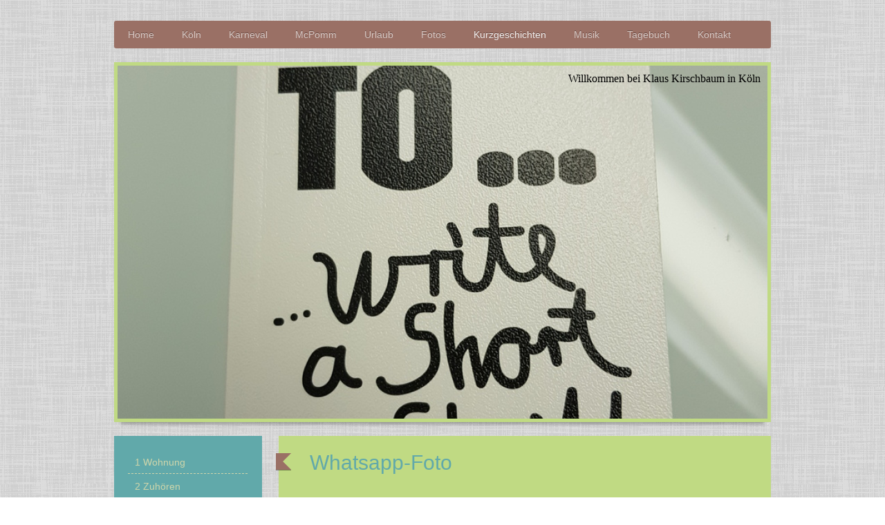

--- FILE ---
content_type: text/html; charset=UTF-8
request_url: https://www.klauskirschbaum.eu/kurzgeschichten/13-whatsapp-foto/
body_size: 15973
content:
<!DOCTYPE html>
<html lang="de"  ><head prefix="og: http://ogp.me/ns# fb: http://ogp.me/ns/fb# business: http://ogp.me/ns/business#">
    <meta http-equiv="Content-Type" content="text/html; charset=utf-8"/>
    <meta name="generator" content="IONOS MyWebsite"/>
        
    <link rel="dns-prefetch" href="//cdn.website-start.de/"/>
    <link rel="dns-prefetch" href="//117.mod.mywebsite-editor.com"/>
    <link rel="dns-prefetch" href="https://117.sb.mywebsite-editor.com/"/>
    <link rel="shortcut icon" href="//cdn.website-start.de/favicon.ico"/>
        <title>Klaus Kirschbaum, Köln - 13 Whatsapp-Foto</title>
    <style type="text/css">@media screen and (max-device-width: 1024px) {.diyw a.switchViewWeb {display: inline !important;}}</style>
    <style type="text/css">@media screen and (min-device-width: 1024px) {
            .mediumScreenDisabled { display:block }
            .smallScreenDisabled { display:block }
        }
        @media screen and (max-device-width: 1024px) { .mediumScreenDisabled { display:none } }
        @media screen and (max-device-width: 568px) { .smallScreenDisabled { display:none } }
                @media screen and (min-width: 1024px) {
            .mobilepreview .mediumScreenDisabled { display:block }
            .mobilepreview .smallScreenDisabled { display:block }
        }
        @media screen and (max-width: 1024px) { .mobilepreview .mediumScreenDisabled { display:none } }
        @media screen and (max-width: 568px) { .mobilepreview .smallScreenDisabled { display:none } }</style>
    <meta name="viewport" content="width=device-width, initial-scale=1, maximum-scale=1, minimal-ui"/>

<meta name="format-detection" content="telephone=no"/>
        <meta name="keywords" content="Galerie, Bilder, Fotos"/>
            <meta name="description" content=", Köln"/>
            <meta name="robots" content="index,follow"/>
        <link href="//cdn.website-start.de/templates/2052/style.css?1763478093678" rel="stylesheet" type="text/css"/>
    <link href="https://www.klauskirschbaum.eu/s/style/theming.css?1762211355" rel="stylesheet" type="text/css"/>
    <link href="//cdn.website-start.de/app/cdn/min/group/web.css?1763478093678" rel="stylesheet" type="text/css"/>
<link href="//cdn.website-start.de/app/cdn/min/moduleserver/css/de_DE/common,shoppingbasket?1763478093678" rel="stylesheet" type="text/css"/>
    <link href="//cdn.website-start.de/app/cdn/min/group/mobilenavigation.css?1763478093678" rel="stylesheet" type="text/css"/>
    <link href="https://117.sb.mywebsite-editor.com/app/logstate2-css.php?site=296173741&amp;t=1767265647" rel="stylesheet" type="text/css"/>

<script type="text/javascript">
    /* <![CDATA[ */
var stagingMode = '';
    /* ]]> */
</script>
<script src="https://117.sb.mywebsite-editor.com/app/logstate-js.php?site=296173741&amp;t=1767265647"></script>

    <link href="//cdn.website-start.de/templates/2052/print.css?1763478093678" rel="stylesheet" media="print" type="text/css"/>
    <script type="text/javascript">
    /* <![CDATA[ */
    var systemurl = 'https://117.sb.mywebsite-editor.com/';
    var webPath = '/';
    var proxyName = '';
    var webServerName = 'www.klauskirschbaum.eu';
    var sslServerUrl = 'https://www.klauskirschbaum.eu';
    var nonSslServerUrl = 'http://www.klauskirschbaum.eu';
    var webserverProtocol = 'http://';
    var nghScriptsUrlPrefix = '//117.mod.mywebsite-editor.com';
    var sessionNamespace = 'DIY_SB';
    var jimdoData = {
        cdnUrl:  '//cdn.website-start.de/',
        messages: {
            lightBox: {
    image : 'Bild',
    of: 'von'
}

        },
        isTrial: 0,
        pageId: 501618    };
    var script_basisID = "296173741";

    diy = window.diy || {};
    diy.web = diy.web || {};

        diy.web.jsBaseUrl = "//cdn.website-start.de/s/build/";

    diy.context = diy.context || {};
    diy.context.type = diy.context.type || 'web';
    /* ]]> */
</script>

<script type="text/javascript" src="//cdn.website-start.de/app/cdn/min/group/web.js?1763478093678" crossorigin="anonymous"></script><script type="text/javascript" src="//cdn.website-start.de/s/build/web.bundle.js?1763478093678" crossorigin="anonymous"></script><script type="text/javascript" src="//cdn.website-start.de/app/cdn/min/group/mobilenavigation.js?1763478093678" crossorigin="anonymous"></script><script src="//cdn.website-start.de/app/cdn/min/moduleserver/js/de_DE/common,shoppingbasket?1763478093678"></script>
<script type="text/javascript" src="https://cdn.website-start.de/proxy/apps/static/resource/dependencies/"></script><script type="text/javascript">
                    if (typeof require !== 'undefined') {
                        require.config({
                            waitSeconds : 10,
                            baseUrl : 'https://cdn.website-start.de/proxy/apps/static/js/'
                        });
                    }
                </script><script type="text/javascript" src="//cdn.website-start.de/app/cdn/min/group/pfcsupport.js?1763478093678" crossorigin="anonymous"></script>    <meta property="og:type" content="business.business"/>
    <meta property="og:url" content="https://www.klauskirschbaum.eu/kurzgeschichten/13-whatsapp-foto/"/>
    <meta property="og:title" content="Klaus Kirschbaum, Köln - 13 Whatsapp-Foto"/>
            <meta property="og:description" content=", Köln"/>
                <meta property="og:image" content="https://www.klauskirschbaum.eu/s/img/emotionheader17171984.jpg"/>
        <meta property="business:contact_data:country_name" content="Deutschland"/>
    <meta property="business:contact_data:street_address" content="Weißenburgstr. 22"/>
    <meta property="business:contact_data:locality" content="Köln"/>
    <meta property="business:contact_data:region" content="300"/>
    <meta property="business:contact_data:email" content="kirschbaum@netcologne.de"/>
    <meta property="business:contact_data:postal_code" content="50670"/>
    <meta property="business:contact_data:phone_number" content="+49 172 2042494"/>
    
    
</head>


<body class="body diyBgActive  cc-pagemode-default diyfeSidebarLeft diy-market-de_DE" data-pageid="501618" id="page-501618">
    
    <div class="diyw">
        <div class="diyweb">
	<div class="diyfeMobileNav">
		
<nav id="diyfeMobileNav" class="diyfeCA diyfeCA2" role="navigation">
    <a title="Navigation aufklappen/zuklappen">Navigation aufklappen/zuklappen</a>
    <ul class="mainNav1"><li class=" hasSubNavigation"><a data-page-id="101683" href="https://www.klauskirschbaum.eu/" class=" level_1"><span>Home</span></a></li><li class=" hasSubNavigation"><a data-page-id="105804" href="https://www.klauskirschbaum.eu/köln/" class=" level_1"><span>Köln</span></a><span class="diyfeDropDownSubOpener">&nbsp;</span><div class="diyfeDropDownSubList diyfeCA diyfeCA3"><ul class="mainNav2"><li class=" hasSubNavigation"><a data-page-id="105841" href="https://www.klauskirschbaum.eu/köln/kultur/" class=" level_2"><span>Kultur</span></a><span class="diyfeDropDownSubOpener">&nbsp;</span><div class="diyfeDropDownSubList diyfeCA diyfeCA3"><ul class="mainNav3"><li class=" hasSubNavigation"><a data-page-id="488911" href="https://www.klauskirschbaum.eu/köln/kultur/atelier-theater/" class=" level_3"><span>Atelier Theater</span></a></li><li class=" hasSubNavigation"><a data-page-id="488987" href="https://www.klauskirschbaum.eu/köln/kultur/el-de-haus/" class=" level_3"><span>EL-DE-Haus</span></a></li><li class=" hasSubNavigation"><a data-page-id="488396" href="https://www.klauskirschbaum.eu/köln/kultur/grafittis/" class=" level_3"><span>Grafittis</span></a></li><li class=" hasSubNavigation"><a data-page-id="511766" href="https://www.klauskirschbaum.eu/köln/kultur/kulturbunker-k-101/" class=" level_3"><span>Kulturbunker K 101</span></a></li><li class=" hasSubNavigation"><a data-page-id="488401" href="https://www.klauskirschbaum.eu/köln/kultur/käthe-kollwitz-museum/" class=" level_3"><span>Käthe-Kollwitz-Museum</span></a></li><li class=" hasSubNavigation"><a data-page-id="500435" href="https://www.klauskirschbaum.eu/köln/kultur/kulturkirche-nippes/" class=" level_3"><span>Kulturkirche Nippes</span></a></li><li class=" hasSubNavigation"><a data-page-id="492110" href="https://www.klauskirschbaum.eu/köln/kultur/kulturkirche-ost/" class=" level_3"><span>Kulturkirche Ost</span></a></li><li class=" hasSubNavigation"><a data-page-id="490343" href="https://www.klauskirschbaum.eu/köln/kultur/odonien/" class=" level_3"><span>Odonien</span></a></li><li class=" hasSubNavigation"><a data-page-id="488434" href="https://www.klauskirschbaum.eu/köln/kultur/photographische-sammlung/" class=" level_3"><span>Photographische Sammlung</span></a></li></ul></div></li><li class=" hasSubNavigation"><a data-page-id="488436" href="https://www.klauskirschbaum.eu/köln/kunst/" class=" level_2"><span>Kunst</span></a><span class="diyfeDropDownSubOpener">&nbsp;</span><div class="diyfeDropDownSubList diyfeCA diyfeCA3"><ul class="mainNav3"><li class=" hasSubNavigation"><a data-page-id="488397" href="https://www.klauskirschbaum.eu/köln/kunst/gesine-grundmann/" class=" level_3"><span>Gesine Grundmann</span></a></li><li class=" hasSubNavigation"><a data-page-id="488437" href="https://www.klauskirschbaum.eu/köln/kunst/tamara-lorenz/" class=" level_3"><span>Tamara Lorenz</span></a></li><li class=" hasSubNavigation"><a data-page-id="511372" href="https://www.klauskirschbaum.eu/köln/kunst/streetart-von-seileise/" class=" level_3"><span>Streetart von seiLeise</span></a></li></ul></div></li><li class=" hasSubNavigation"><a data-page-id="486846" href="https://www.klauskirschbaum.eu/köln/events/" class=" level_2"><span>Events</span></a><span class="diyfeDropDownSubOpener">&nbsp;</span><div class="diyfeDropDownSubList diyfeCA diyfeCA3"><ul class="mainNav3"><li class=" hasSubNavigation"><a data-page-id="496833" href="https://www.klauskirschbaum.eu/köln/events/city-leaks-2019/" class=" level_3"><span>City-leaks 2019</span></a></li><li class=" hasSubNavigation"><a data-page-id="518259" href="https://www.klauskirschbaum.eu/köln/events/csd/" class=" level_3"><span>CSD</span></a></li><li class=" hasSubNavigation"><a data-page-id="124159" href="https://www.klauskirschbaum.eu/köln/events/dom-installation/" class=" level_3"><span>Dom-Installation</span></a></li><li class=" hasSubNavigation"><a data-page-id="493418" href="https://www.klauskirschbaum.eu/köln/events/ebertplatz-events/" class=" level_3"><span>Ebertplatz-Events</span></a></li><li class=" hasSubNavigation"><a data-page-id="492115" href="https://www.klauskirschbaum.eu/köln/events/mülheimer-nacht/" class=" level_3"><span>Mülheimer Nacht</span></a></li><li class=" hasSubNavigation"><a data-page-id="500628" href="https://www.klauskirschbaum.eu/köln/events/passagen/" class=" level_3"><span>Passagen</span></a></li><li class=" hasSubNavigation"><a data-page-id="488406" href="https://www.klauskirschbaum.eu/köln/events/trash-am-dom/" class=" level_3"><span>Trash am Dom</span></a></li></ul></div></li><li class=" hasSubNavigation"><a data-page-id="105840" href="https://www.klauskirschbaum.eu/köln/rundgänge/" class=" level_2"><span>Rundgänge</span></a><span class="diyfeDropDownSubOpener">&nbsp;</span><div class="diyfeDropDownSubList diyfeCA diyfeCA3"><ul class="mainNav3"><li class=" hasSubNavigation"><a data-page-id="510033" href="https://www.klauskirschbaum.eu/köln/rundgänge/schlosspark-stammheim/" class=" level_3"><span>Schlosspark Stammheim</span></a></li><li class=" hasSubNavigation"><a data-page-id="518217" href="https://www.klauskirschbaum.eu/köln/rundgänge/rheinpark/" class=" level_3"><span>Rheinpark</span></a></li><li class=" hasSubNavigation"><a data-page-id="511252" href="https://www.klauskirschbaum.eu/köln/rundgänge/herler-mühle-und-weiter-ostwärts/" class=" level_3"><span>Herler Mühle und weiter ostwärts</span></a></li><li class=" hasSubNavigation"><a data-page-id="510446" href="https://www.klauskirschbaum.eu/köln/rundgänge/melatenfriedhof/" class=" level_3"><span>Melatenfriedhof</span></a></li><li class=" hasSubNavigation"><a data-page-id="511338" href="https://www.klauskirschbaum.eu/köln/rundgänge/jüdischer-friedhof-deutz/" class=" level_3"><span>Jüdischer Friedhof Deutz</span></a></li><li class=" hasSubNavigation"><a data-page-id="511125" href="https://www.klauskirschbaum.eu/köln/rundgänge/von-kasselberg-zur-schlacht-von-worringen/" class=" level_3"><span>Von Kasselberg zur Schlacht von Worringen</span></a></li></ul></div></li><li class=" hasSubNavigation"><a data-page-id="124647" href="https://www.klauskirschbaum.eu/köln/hochwasser/" class=" level_2"><span>Hochwasser</span></a></li><li class=" hasSubNavigation"><a data-page-id="105812" href="https://www.klauskirschbaum.eu/köln/agnesviertel/" class=" level_2"><span>Agnesviertel</span></a><span class="diyfeDropDownSubOpener">&nbsp;</span><div class="diyfeDropDownSubList diyfeCA diyfeCA3"><ul class="mainNav3"><li class=" hasSubNavigation"><a data-page-id="499534" href="https://www.klauskirschbaum.eu/köln/agnesviertel/agneskirche/" class=" level_3"><span>Agneskirche</span></a></li><li class=" hasSubNavigation"><a data-page-id="499535" href="https://www.klauskirschbaum.eu/köln/agnesviertel/alte-feuerwache/" class=" level_3"><span>Alte Feuerwache</span></a></li><li class=" hasSubNavigation"><a data-page-id="499532" href="https://www.klauskirschbaum.eu/köln/agnesviertel/eisstadion/" class=" level_3"><span>Eisstadion</span></a></li><li class=" hasSubNavigation"><a data-page-id="499537" href="https://www.klauskirschbaum.eu/köln/agnesviertel/flora/" class=" level_3"><span>Flora</span></a></li></ul></div></li><li class=" hasSubNavigation"><a data-page-id="121882" href="https://www.klauskirschbaum.eu/köln/kölner-kirchen/" class=" level_2"><span>Kölner Kirchen</span></a></li><li class=" hasSubNavigation"><a data-page-id="121894" href="https://www.klauskirschbaum.eu/köln/häuser-in-köln/" class=" level_2"><span>Häuser in Köln</span></a></li><li class=" hasSubNavigation"><a data-page-id="439499" href="https://www.klauskirschbaum.eu/köln/waldbadviertel/" class=" level_2"><span>Waldbadviertel</span></a></li><li class=" hasSubNavigation"><a data-page-id="499325" href="https://www.klauskirschbaum.eu/köln/eigelsteinviertel/" class=" level_2"><span>Eigelsteinviertel</span></a><span class="diyfeDropDownSubOpener">&nbsp;</span><div class="diyfeDropDownSubList diyfeCA diyfeCA3"><ul class="mainNav3"><li class=" hasSubNavigation"><a data-page-id="499634" href="https://www.klauskirschbaum.eu/köln/eigelsteinviertel/haushaltswaren-balke/" class=" level_3"><span>Haushaltswaren Balke</span></a></li><li class=" hasSubNavigation"><a data-page-id="499621" href="https://www.klauskirschbaum.eu/köln/eigelsteinviertel/torburg/" class=" level_3"><span>Torburg</span></a></li><li class=" hasSubNavigation"><a data-page-id="499635" href="https://www.klauskirschbaum.eu/köln/eigelsteinviertel/weinhaus-vogel/" class=" level_3"><span>Weinhaus Vogel</span></a></li></ul></div></li><li class=" hasSubNavigation"><a data-page-id="474242" href="https://www.klauskirschbaum.eu/köln/willkommen-im-severinsviertel/" class=" level_2"><span>"Willkommen im Severinsviertel"</span></a><span class="diyfeDropDownSubOpener">&nbsp;</span><div class="diyfeDropDownSubList diyfeCA diyfeCA3"><ul class="mainNav3"><li class=" hasSubNavigation"><a data-page-id="337501" href="https://www.klauskirschbaum.eu/köln/willkommen-im-severinsviertel/200-jahre-aus-und-zuwanderung/" class=" level_3"><span>200 Jahre Aus- und Zuwanderung</span></a></li></ul></div></li><li class=" hasSubNavigation"><a data-page-id="124637" href="https://www.klauskirschbaum.eu/köln/rund-um-den-dom/" class=" level_2"><span>Rund um den Dom</span></a></li><li class=" hasSubNavigation"><a data-page-id="121938" href="https://www.klauskirschbaum.eu/köln/köln-im-untergrund/" class=" level_2"><span>Köln im Untergrund</span></a></li><li class=" hasSubNavigation"><a data-page-id="509783" href="https://www.klauskirschbaum.eu/köln/fahrten-ins-kölner-hinterland/" class=" level_2"><span>Fahrten ins Kölner Hinterland</span></a><span class="diyfeDropDownSubOpener">&nbsp;</span><div class="diyfeDropDownSubList diyfeCA diyfeCA3"><ul class="mainNav3"><li class=" hasSubNavigation"><a data-page-id="510349" href="https://www.klauskirschbaum.eu/köln/fahrten-ins-kölner-hinterland/altenrath-im-südosten/" class=" level_3"><span>Altenrath im Südosten</span></a></li><li class=" hasSubNavigation"><a data-page-id="510637" href="https://www.klauskirschbaum.eu/köln/fahrten-ins-kölner-hinterland/alt-kaster-im-nordwesten/" class=" level_3"><span>Alt-Kaster im Nordwesten</span></a></li><li class=" hasSubNavigation"><a data-page-id="510668" href="https://www.klauskirschbaum.eu/köln/fahrten-ins-kölner-hinterland/zons-im-norden/" class=" level_3"><span>Zons im Norden</span></a></li><li class=" hasSubNavigation"><a data-page-id="510808" href="https://www.klauskirschbaum.eu/köln/fahrten-ins-kölner-hinterland/stadt-blankenberg-im-osten/" class=" level_3"><span>Stadt Blankenberg im Osten</span></a></li><li class=" hasSubNavigation"><a data-page-id="512774" href="https://www.klauskirschbaum.eu/köln/fahrten-ins-kölner-hinterland/in-den-süden-nach-heisterbach/" class=" level_3"><span>in den Süden nach Heisterbach</span></a></li></ul></div></li></ul></div></li><li class=" hasSubNavigation"><a data-page-id="105810" href="https://www.klauskirschbaum.eu/karneval/" class=" level_1"><span>Karneval</span></a><span class="diyfeDropDownSubOpener">&nbsp;</span><div class="diyfeDropDownSubList diyfeCA diyfeCA3"><ul class="mainNav2"><li class=" hasSubNavigation"><a data-page-id="486438" href="https://www.klauskirschbaum.eu/karneval/am-11-11-geht-s-los/" class=" level_2"><span>Am 11.11. geht's los</span></a></li><li class=" hasSubNavigation"><a data-page-id="486051" href="https://www.klauskirschbaum.eu/karneval/stunksitzung/" class=" level_2"><span>Stunksitzung</span></a></li><li class=" hasSubNavigation"><a data-page-id="122247" href="https://www.klauskirschbaum.eu/karneval/jeisterzoch-in-kölle/" class=" level_2"><span>Jeisterzoch in Kölle</span></a><span class="diyfeDropDownSubOpener">&nbsp;</span><div class="diyfeDropDownSubList diyfeCA diyfeCA3"><ul class="mainNav3"><li class=" hasSubNavigation"><a data-page-id="501596" href="https://www.klauskirschbaum.eu/karneval/jeisterzoch-in-kölle/jeisterzoch-2020/" class=" level_3"><span>Jeisterzoch 2020</span></a></li><li class=" hasSubNavigation"><a data-page-id="472393" href="https://www.klauskirschbaum.eu/karneval/jeisterzoch-in-kölle/jeisterzoch-2018/" class=" level_3"><span>Jeisterzoch 2018</span></a></li><li class=" hasSubNavigation"><a data-page-id="343863" href="https://www.klauskirschbaum.eu/karneval/jeisterzoch-in-kölle/jeisterzoch-2016/" class=" level_3"><span>Jeisterzoch 2016</span></a></li></ul></div></li><li class=" hasSubNavigation"><a data-page-id="344108" href="https://www.klauskirschbaum.eu/karneval/schull-un-veedelszoch-2016/" class=" level_2"><span>Schull- un Veedelszoch 2016</span></a></li><li class=" hasSubNavigation"><a data-page-id="105850" href="https://www.klauskirschbaum.eu/karneval/veedelszoch-2018/" class=" level_2"><span>Veedelszoch 2018</span></a></li><li class=" hasSubNavigation"><a data-page-id="490875" href="https://www.klauskirschbaum.eu/karneval/veedelszoch-2019/" class=" level_2"><span>Veedelszoch 2019</span></a><span class="diyfeDropDownSubOpener">&nbsp;</span><div class="diyfeDropDownSubList diyfeCA diyfeCA3"><ul class="mainNav3"><li class=" hasSubNavigation"><a data-page-id="491029" href="https://www.klauskirschbaum.eu/karneval/veedelszoch-2019/höhenberg-2019/" class=" level_3"><span>Höhenberg 2019</span></a></li><li class=" hasSubNavigation"><a data-page-id="490993" href="https://www.klauskirschbaum.eu/karneval/veedelszoch-2019/rodenkirchen-2019/" class=" level_3"><span>Rodenkirchen 2019</span></a></li><li class=" hasSubNavigation"><a data-page-id="491028" href="https://www.klauskirschbaum.eu/karneval/veedelszoch-2019/2019-in-der-südstadt/" class=" level_3"><span>2019 in der Südstadt</span></a></li></ul></div></li><li class=" hasSubNavigation"><a data-page-id="501844" href="https://www.klauskirschbaum.eu/karneval/veedelszoch-2020/" class=" level_2"><span>Veedelszoch 2020</span></a><span class="diyfeDropDownSubOpener">&nbsp;</span><div class="diyfeDropDownSubList diyfeCA diyfeCA3"><ul class="mainNav3"><li class=" hasSubNavigation"><a data-page-id="501846" href="https://www.klauskirschbaum.eu/karneval/veedelszoch-2020/vingst-2020/" class=" level_3"><span>Vingst 2020</span></a></li><li class=" hasSubNavigation"><a data-page-id="501847" href="https://www.klauskirschbaum.eu/karneval/veedelszoch-2020/rondorf-2020/" class=" level_3"><span>Rondorf 2020</span></a></li><li class=" hasSubNavigation"><a data-page-id="501869" href="https://www.klauskirschbaum.eu/karneval/veedelszoch-2020/2020-in-der-südstadt/" class=" level_3"><span>2020 in der Südstadt</span></a></li></ul></div></li><li class=" hasSubNavigation"><a data-page-id="105849" href="https://www.klauskirschbaum.eu/karneval/schulkarneval/" class=" level_2"><span>Schulkarneval</span></a><span class="diyfeDropDownSubOpener">&nbsp;</span><div class="diyfeDropDownSubList diyfeCA diyfeCA3"><ul class="mainNav3"><li class=" hasSubNavigation"><a data-page-id="524866" href="https://www.klauskirschbaum.eu/karneval/schulkarneval/2024-und-2025/" class=" level_3"><span>2024 und 2025</span></a></li><li class=" hasSubNavigation"><a data-page-id="524881" href="https://www.klauskirschbaum.eu/karneval/schulkarneval/2023/" class=" level_3"><span>2023</span></a></li><li class=" hasSubNavigation"><a data-page-id="501728" href="https://www.klauskirschbaum.eu/karneval/schulkarneval/2020/" class=" level_3"><span>2020</span></a></li><li class=" hasSubNavigation"><a data-page-id="490823" href="https://www.klauskirschbaum.eu/karneval/schulkarneval/2019/" class=" level_3"><span>2019</span></a></li><li class=" hasSubNavigation"><a data-page-id="485553" href="https://www.klauskirschbaum.eu/karneval/schulkarneval/2018/" class=" level_3"><span>2018</span></a></li><li class=" hasSubNavigation"><a data-page-id="485552" href="https://www.klauskirschbaum.eu/karneval/schulkarneval/2017/" class=" level_3"><span>2017</span></a></li><li class=" hasSubNavigation"><a data-page-id="343347" href="https://www.klauskirschbaum.eu/karneval/schulkarneval/2016/" class=" level_3"><span>2016</span></a></li></ul></div></li><li class=" hasSubNavigation"><a data-page-id="105847" href="https://www.klauskirschbaum.eu/karneval/straßenkarneval/" class=" level_2"><span>Straßenkarneval</span></a></li><li class=" hasSubNavigation"><a data-page-id="105848" href="https://www.klauskirschbaum.eu/karneval/kneipenkarneval/" class=" level_2"><span>Kneipenkarneval</span></a></li><li class=" hasSubNavigation"><a data-page-id="344110" href="https://www.klauskirschbaum.eu/karneval/rosenmontagszug/" class=" level_2"><span>Rosenmontagszug</span></a></li><li class=" hasSubNavigation"><a data-page-id="489699" href="https://www.klauskirschbaum.eu/karneval/sitzungskarneval/" class=" level_2"><span>Sitzungskarneval</span></a></li><li class=" hasSubNavigation"><a data-page-id="511278" href="https://www.klauskirschbaum.eu/karneval/pandemie-karneval/" class=" level_2"><span>Pandemie-Karneval</span></a></li></ul></div></li><li class=" hasSubNavigation"><a data-page-id="105813" href="https://www.klauskirschbaum.eu/mcpomm/" class=" level_1"><span>McPomm</span></a><span class="diyfeDropDownSubOpener">&nbsp;</span><div class="diyfeDropDownSubList diyfeCA diyfeCA3"><ul class="mainNav2"><li class=" hasSubNavigation"><a data-page-id="105851" href="https://www.klauskirschbaum.eu/mcpomm/natur-pur/" class=" level_2"><span>Natur pur</span></a></li><li class=" hasSubNavigation"><a data-page-id="322730" href="https://www.klauskirschbaum.eu/mcpomm/wismar-und-umgebung/" class=" level_2"><span>Wismar und Umgebung</span></a><span class="diyfeDropDownSubOpener">&nbsp;</span><div class="diyfeDropDownSubList diyfeCA diyfeCA3"><ul class="mainNav3"><li class=" hasSubNavigation"><a data-page-id="503473" href="https://www.klauskirschbaum.eu/mcpomm/wismar-und-umgebung/hohenkirchen/" class=" level_3"><span>Hohenkirchen</span></a></li><li class=" hasSubNavigation"><a data-page-id="503481" href="https://www.klauskirschbaum.eu/mcpomm/wismar-und-umgebung/kalkhorst/" class=" level_3"><span>Kalkhorst</span></a></li><li class=" hasSubNavigation"><a data-page-id="503391" href="https://www.klauskirschbaum.eu/mcpomm/wismar-und-umgebung/klütz-mit-bothmer/" class=" level_3"><span>Klütz mit Bothmer</span></a></li><li class=" hasSubNavigation"><a data-page-id="503474" href="https://www.klauskirschbaum.eu/mcpomm/wismar-und-umgebung/oberhof/" class=" level_3"><span>Oberhof</span></a></li><li class=" hasSubNavigation"><a data-page-id="503452" href="https://www.klauskirschbaum.eu/mcpomm/wismar-und-umgebung/ostseestrand/" class=" level_3"><span>Ostseestrand</span></a></li><li class=" hasSubNavigation"><a data-page-id="503472" href="https://www.klauskirschbaum.eu/mcpomm/wismar-und-umgebung/proseken/" class=" level_3"><span>Proseken</span></a></li><li class=" hasSubNavigation"><a data-page-id="503603" href="https://www.klauskirschbaum.eu/mcpomm/wismar-und-umgebung/schmakentin/" class=" level_3"><span>Schmakentin</span></a></li><li class=" hasSubNavigation"><a data-page-id="504495" href="https://www.klauskirschbaum.eu/mcpomm/wismar-und-umgebung/wismar/" class=" level_3"><span>Wismar</span></a></li></ul></div></li><li class=" hasSubNavigation"><a data-page-id="485961" href="https://www.klauskirschbaum.eu/mcpomm/rund-um-schwerin/" class=" level_2"><span>Rund um Schwerin</span></a></li><li class=" hasSubNavigation"><a data-page-id="509414" href="https://www.klauskirschbaum.eu/mcpomm/rostock-und-umgebung/" class=" level_2"><span>Rostock und Umgebung</span></a><span class="diyfeDropDownSubOpener">&nbsp;</span><div class="diyfeDropDownSubList diyfeCA diyfeCA3"><ul class="mainNav3"><li class=" hasSubNavigation"><a data-page-id="504623" href="https://www.klauskirschbaum.eu/mcpomm/rostock-und-umgebung/bad-doberan/" class=" level_3"><span>Bad Doberan</span></a></li><li class=" hasSubNavigation"><a data-page-id="504622" href="https://www.klauskirschbaum.eu/mcpomm/rostock-und-umgebung/heiligendamm/" class=" level_3"><span>Heiligendamm</span></a></li><li class=" hasSubNavigation"><a data-page-id="504608" href="https://www.klauskirschbaum.eu/mcpomm/rostock-und-umgebung/körchow/" class=" level_3"><span>Körchow</span></a></li><li class=" hasSubNavigation"><a data-page-id="504614" href="https://www.klauskirschbaum.eu/mcpomm/rostock-und-umgebung/kröpelin/" class=" level_3"><span>Kröpelin</span></a></li><li class=" hasSubNavigation"><a data-page-id="504613" href="https://www.klauskirschbaum.eu/mcpomm/rostock-und-umgebung/kühlungsborn/" class=" level_3"><span>Kühlungsborn</span></a></li><li class=" hasSubNavigation"><a data-page-id="504607" href="https://www.klauskirschbaum.eu/mcpomm/rostock-und-umgebung/rerik/" class=" level_3"><span>Rerik</span></a></li><li class=" hasSubNavigation"><a data-page-id="504615" href="https://www.klauskirschbaum.eu/mcpomm/rostock-und-umgebung/roggow/" class=" level_3"><span>Roggow</span></a></li><li class=" hasSubNavigation"><a data-page-id="498956" href="https://www.klauskirschbaum.eu/mcpomm/rostock-und-umgebung/rostock/" class=" level_3"><span>Rostock</span></a></li></ul></div></li><li class=" hasSubNavigation"><a data-page-id="485372" href="https://www.klauskirschbaum.eu/mcpomm/rund-um-bad-sülze/" class=" level_2"><span>Rund um Bad Sülze</span></a><span class="diyfeDropDownSubOpener">&nbsp;</span><div class="diyfeDropDownSubList diyfeCA diyfeCA3"><ul class="mainNav3"><li class=" hasSubNavigation"><a data-page-id="485392" href="https://www.klauskirschbaum.eu/mcpomm/rund-um-bad-sülze/bad-sülze/" class=" level_3"><span>Bad Sülze</span></a></li><li class=" hasSubNavigation"><a data-page-id="485393" href="https://www.klauskirschbaum.eu/mcpomm/rund-um-bad-sülze/bäbelitz/" class=" level_3"><span>Bäbelitz</span></a></li><li class=" hasSubNavigation"><a data-page-id="485375" href="https://www.klauskirschbaum.eu/mcpomm/rund-um-bad-sülze/behren-lübchin/" class=" level_3"><span>Behren-Lübchin</span></a></li><li class=" hasSubNavigation"><a data-page-id="485431" href="https://www.klauskirschbaum.eu/mcpomm/rund-um-bad-sülze/böhlendorf/" class=" level_3"><span>Böhlendorf</span></a></li><li class=" hasSubNavigation"><a data-page-id="485400" href="https://www.klauskirschbaum.eu/mcpomm/rund-um-bad-sülze/breesen/" class=" level_3"><span>Breesen</span></a></li><li class=" hasSubNavigation"><a data-page-id="485401" href="https://www.klauskirschbaum.eu/mcpomm/rund-um-bad-sülze/carlsthal/" class=" level_3"><span>Carlsthal</span></a></li><li class=" hasSubNavigation"><a data-page-id="485436" href="https://www.klauskirschbaum.eu/mcpomm/rund-um-bad-sülze/dettmannsdorf/" class=" level_3"><span>Dettmannsdorf</span></a></li><li class=" hasSubNavigation"><a data-page-id="485433" href="https://www.klauskirschbaum.eu/mcpomm/rund-um-bad-sülze/kneese/" class=" level_3"><span>Kneese</span></a></li><li class=" hasSubNavigation"><a data-page-id="485435" href="https://www.klauskirschbaum.eu/mcpomm/rund-um-bad-sülze/kölzow/" class=" level_3"><span>Kölzow</span></a></li><li class=" hasSubNavigation"><a data-page-id="485432" href="https://www.klauskirschbaum.eu/mcpomm/rund-um-bad-sülze/redderstorf/" class=" level_3"><span>Redderstorf</span></a></li><li class=" hasSubNavigation"><a data-page-id="485434" href="https://www.klauskirschbaum.eu/mcpomm/rund-um-bad-sülze/schulenberg/" class=" level_3"><span>Schulenberg</span></a></li><li class=" hasSubNavigation"><a data-page-id="485374" href="https://www.klauskirschbaum.eu/mcpomm/rund-um-bad-sülze/viecheln/" class=" level_3"><span>Viecheln</span></a></li></ul></div></li><li class=" hasSubNavigation"><a data-page-id="105844" href="https://www.klauskirschbaum.eu/mcpomm/dargun-demmin-rundreisen-in-der-mitte/" class=" level_2"><span>Dargun, Demmin ... Rundreisen in der Mitte</span></a><span class="diyfeDropDownSubOpener">&nbsp;</span><div class="diyfeDropDownSubList diyfeCA diyfeCA3"><ul class="mainNav3"><li class=" hasSubNavigation"><a data-page-id="504669" href="https://www.klauskirschbaum.eu/mcpomm/dargun-demmin-rundreisen-in-der-mitte/belitz/" class=" level_3"><span>Belitz</span></a></li><li class=" hasSubNavigation"><a data-page-id="508874" href="https://www.klauskirschbaum.eu/mcpomm/dargun-demmin-rundreisen-in-der-mitte/brudersdorf/" class=" level_3"><span>Brudersdorf</span></a></li><li class=" hasSubNavigation"><a data-page-id="504322" href="https://www.klauskirschbaum.eu/mcpomm/dargun-demmin-rundreisen-in-der-mitte/dargun/" class=" level_3"><span>Dargun</span></a></li><li class=" hasSubNavigation"><a data-page-id="504321" href="https://www.klauskirschbaum.eu/mcpomm/dargun-demmin-rundreisen-in-der-mitte/demmin/" class=" level_3"><span>Demmin</span></a></li><li class=" hasSubNavigation"><a data-page-id="509612" href="https://www.klauskirschbaum.eu/mcpomm/dargun-demmin-rundreisen-in-der-mitte/groß-markow/" class=" level_3"><span>Groß Markow</span></a></li><li class=" hasSubNavigation"><a data-page-id="508895" href="https://www.klauskirschbaum.eu/mcpomm/dargun-demmin-rundreisen-in-der-mitte/groß-methling/" class=" level_3"><span>Groß Methling</span></a></li><li class=" hasSubNavigation"><a data-page-id="504671" href="https://www.klauskirschbaum.eu/mcpomm/dargun-demmin-rundreisen-in-der-mitte/groß-potrems/" class=" level_3"><span>Groß Potrems</span></a></li><li class=" hasSubNavigation"><a data-page-id="509620" href="https://www.klauskirschbaum.eu/mcpomm/dargun-demmin-rundreisen-in-der-mitte/lelkendorf/" class=" level_3"><span>Lelkendorf</span></a></li><li class=" hasSubNavigation"><a data-page-id="508751" href="https://www.klauskirschbaum.eu/mcpomm/dargun-demmin-rundreisen-in-der-mitte/lühburg/" class=" level_3"><span>Lühburg</span></a></li><li class=" hasSubNavigation"><a data-page-id="504658" href="https://www.klauskirschbaum.eu/mcpomm/dargun-demmin-rundreisen-in-der-mitte/neukalen/" class=" level_3"><span>Neukalen</span></a></li><li class=" hasSubNavigation"><a data-page-id="508490" href="https://www.klauskirschbaum.eu/mcpomm/dargun-demmin-rundreisen-in-der-mitte/roidin/" class=" level_3"><span>Roidin</span></a></li><li class=" hasSubNavigation"><a data-page-id="504630" href="https://www.klauskirschbaum.eu/mcpomm/dargun-demmin-rundreisen-in-der-mitte/rossewitz/" class=" level_3"><span>Rossewitz</span></a></li><li class=" hasSubNavigation"><a data-page-id="508753" href="https://www.klauskirschbaum.eu/mcpomm/dargun-demmin-rundreisen-in-der-mitte/samow/" class=" level_3"><span>Samow</span></a></li></ul></div></li><li class=" hasSubNavigation"><a data-page-id="485501" href="https://www.klauskirschbaum.eu/mcpomm/zwischen-kummerower-see-und-tollensetal/" class=" level_2"><span>Zwischen Kummerower See und Tollensetal</span></a><span class="diyfeDropDownSubOpener">&nbsp;</span><div class="diyfeDropDownSubList diyfeCA diyfeCA3"><ul class="mainNav3"><li class=" hasSubNavigation"><a data-page-id="485517" href="https://www.klauskirschbaum.eu/mcpomm/zwischen-kummerower-see-und-tollensetal/axelshof/" class=" level_3"><span>Axelshof</span></a></li><li class=" hasSubNavigation"><a data-page-id="503327" href="https://www.klauskirschbaum.eu/mcpomm/zwischen-kummerower-see-und-tollensetal/basedow/" class=" level_3"><span>Basedow</span></a></li><li class=" hasSubNavigation"><a data-page-id="485515" href="https://www.klauskirschbaum.eu/mcpomm/zwischen-kummerower-see-und-tollensetal/basepohl/" class=" level_3"><span>Basepohl</span></a></li><li class=" hasSubNavigation"><a data-page-id="506763" href="https://www.klauskirschbaum.eu/mcpomm/zwischen-kummerower-see-und-tollensetal/borgfeld/" class=" level_3"><span>Borgfeld</span></a></li><li class=" hasSubNavigation"><a data-page-id="506759" href="https://www.klauskirschbaum.eu/mcpomm/zwischen-kummerower-see-und-tollensetal/faulenrost/" class=" level_3"><span>Faulenrost</span></a></li><li class=" hasSubNavigation"><a data-page-id="503262" href="https://www.klauskirschbaum.eu/mcpomm/zwischen-kummerower-see-und-tollensetal/grammentin/" class=" level_3"><span>Grammentin</span></a></li><li class=" hasSubNavigation"><a data-page-id="504380" href="https://www.klauskirschbaum.eu/mcpomm/zwischen-kummerower-see-und-tollensetal/gützkow/" class=" level_3"><span>Gützkow</span></a></li><li class=" hasSubNavigation"><a data-page-id="506776" href="https://www.klauskirschbaum.eu/mcpomm/zwischen-kummerower-see-und-tollensetal/hohenbüssow/" class=" level_3"><span>Hohenbüssow</span></a></li><li class=" hasSubNavigation"><a data-page-id="485531" href="https://www.klauskirschbaum.eu/mcpomm/zwischen-kummerower-see-und-tollensetal/ivenack/" class=" level_3"><span>Ivenack</span></a></li><li class=" hasSubNavigation"><a data-page-id="504381" href="https://www.klauskirschbaum.eu/mcpomm/zwischen-kummerower-see-und-tollensetal/kittendorf/" class=" level_3"><span>Kittendorf</span></a></li><li class=" hasSubNavigation"><a data-page-id="485516" href="https://www.klauskirschbaum.eu/mcpomm/zwischen-kummerower-see-und-tollensetal/kummerow/" class=" level_3"><span>Kummerow</span></a></li><li class=" hasSubNavigation"><a data-page-id="506792" href="https://www.klauskirschbaum.eu/mcpomm/zwischen-kummerower-see-und-tollensetal/malchin/" class=" level_3"><span>Malchin</span></a></li><li class=" hasSubNavigation"><a data-page-id="504385" href="https://www.klauskirschbaum.eu/mcpomm/zwischen-kummerower-see-und-tollensetal/pinnow/" class=" level_3"><span>Pinnow</span></a></li><li class=" hasSubNavigation"><a data-page-id="503328" href="https://www.klauskirschbaum.eu/mcpomm/zwischen-kummerower-see-und-tollensetal/remplin/" class=" level_3"><span>Remplin</span></a></li><li class=" hasSubNavigation"><a data-page-id="485514" href="https://www.klauskirschbaum.eu/mcpomm/zwischen-kummerower-see-und-tollensetal/reuterstadt-stavenhagen/" class=" level_3"><span>Reuterstadt Stavenhagen</span></a></li><li class=" hasSubNavigation"><a data-page-id="506754" href="https://www.klauskirschbaum.eu/mcpomm/zwischen-kummerower-see-und-tollensetal/röckwitz/" class=" level_3"><span>Röckwitz</span></a></li><li class=" hasSubNavigation"><a data-page-id="506793" href="https://www.klauskirschbaum.eu/mcpomm/zwischen-kummerower-see-und-tollensetal/scharpzow/" class=" level_3"><span>Scharpzow</span></a></li><li class=" hasSubNavigation"><a data-page-id="503332" href="https://www.klauskirschbaum.eu/mcpomm/zwischen-kummerower-see-und-tollensetal/verchen/" class=" level_3"><span>Verchen</span></a></li></ul></div></li><li class=" hasSubNavigation"><a data-page-id="105845" href="https://www.klauskirschbaum.eu/mcpomm/nördlich-richtung-teterow/" class=" level_2"><span>Nördlich Richtung Teterow</span></a><span class="diyfeDropDownSubOpener">&nbsp;</span><div class="diyfeDropDownSubList diyfeCA diyfeCA3"><ul class="mainNav3"><li class=" hasSubNavigation"><a data-page-id="524616" href="https://www.klauskirschbaum.eu/mcpomm/nördlich-richtung-teterow/alt-pansdorf/" class=" level_3"><span>Alt-Pansdorf</span></a></li><li class=" hasSubNavigation"><a data-page-id="503582" href="https://www.klauskirschbaum.eu/mcpomm/nördlich-richtung-teterow/blücherhof/" class=" level_3"><span>Blücherhof</span></a></li><li class=" hasSubNavigation"><a data-page-id="503740" href="https://www.klauskirschbaum.eu/mcpomm/nördlich-richtung-teterow/burg-schlitz/" class=" level_3"><span>Burg Schlitz</span></a></li><li class=" hasSubNavigation"><a data-page-id="504066" href="https://www.klauskirschbaum.eu/mcpomm/nördlich-richtung-teterow/dahmen-und-rothenmoor/" class=" level_3"><span>Dahmen und Rothenmoor</span></a></li><li class=" hasSubNavigation"><a data-page-id="503739" href="https://www.klauskirschbaum.eu/mcpomm/nördlich-richtung-teterow/görzhausen/" class=" level_3"><span>Görzhausen</span></a></li><li class=" hasSubNavigation"><a data-page-id="503617" href="https://www.klauskirschbaum.eu/mcpomm/nördlich-richtung-teterow/groß-köthel/" class=" level_3"><span>Groß Köthel</span></a></li><li class=" hasSubNavigation"><a data-page-id="503742" href="https://www.klauskirschbaum.eu/mcpomm/nördlich-richtung-teterow/hohen-mistorf/" class=" level_3"><span>Hohen-Mistorf</span></a></li><li class=" hasSubNavigation"><a data-page-id="504065" href="https://www.klauskirschbaum.eu/mcpomm/nördlich-richtung-teterow/klaber/" class=" level_3"><span>Klaber</span></a></li><li class=" hasSubNavigation"><a data-page-id="503581" href="https://www.klauskirschbaum.eu/mcpomm/nördlich-richtung-teterow/marxhagen/" class=" level_3"><span>Marxhagen</span></a></li><li class=" hasSubNavigation"><a data-page-id="503755" href="https://www.klauskirschbaum.eu/mcpomm/nördlich-richtung-teterow/moltzow/" class=" level_3"><span>Moltzow</span></a></li><li class=" hasSubNavigation"><a data-page-id="503713" href="https://www.klauskirschbaum.eu/mcpomm/nördlich-richtung-teterow/niendorf/" class=" level_3"><span>Niendorf</span></a></li><li class=" hasSubNavigation"><a data-page-id="503747" href="https://www.klauskirschbaum.eu/mcpomm/nördlich-richtung-teterow/panschenhagen-und-baumgarten/" class=" level_3"><span>Panschenhagen und Baumgarten</span></a></li><li class=" hasSubNavigation"><a data-page-id="503716" href="https://www.klauskirschbaum.eu/mcpomm/nördlich-richtung-teterow/rambow-und-domherrenhagen/" class=" level_3"><span>Rambow und Domherrenhagen</span></a></li><li class=" hasSubNavigation"><a data-page-id="504064" href="https://www.klauskirschbaum.eu/mcpomm/nördlich-richtung-teterow/rothspalk/" class=" level_3"><span>Rothspalk</span></a></li><li class=" hasSubNavigation"><a data-page-id="503756" href="https://www.klauskirschbaum.eu/mcpomm/nördlich-richtung-teterow/ulrichshusen/" class=" level_3"><span>Ulrichshusen</span></a></li><li class=" hasSubNavigation"><a data-page-id="503746" href="https://www.klauskirschbaum.eu/mcpomm/nördlich-richtung-teterow/vielist/" class=" level_3"><span>Vielist</span></a></li><li class=" hasSubNavigation"><a data-page-id="506455" href="https://www.klauskirschbaum.eu/mcpomm/nördlich-richtung-teterow/vogelsang/" class=" level_3"><span>Vogelsang</span></a></li></ul></div></li><li class=" hasSubNavigation"><a data-page-id="498913" href="https://www.klauskirschbaum.eu/mcpomm/über-penzlin-nach-neubrandenburg/" class=" level_2"><span>Über Penzlin nach Neubrandenburg</span></a><span class="diyfeDropDownSubOpener">&nbsp;</span><div class="diyfeDropDownSubList diyfeCA diyfeCA3"><ul class="mainNav3"><li class=" hasSubNavigation"><a data-page-id="504053" href="https://www.klauskirschbaum.eu/mcpomm/über-penzlin-nach-neubrandenburg/ankershagen/" class=" level_3"><span>Ankershagen</span></a></li><li class=" hasSubNavigation"><a data-page-id="504534" href="https://www.klauskirschbaum.eu/mcpomm/über-penzlin-nach-neubrandenburg/ave/" class=" level_3"><span>Ave</span></a></li><li class=" hasSubNavigation"><a data-page-id="503799" href="https://www.klauskirschbaum.eu/mcpomm/über-penzlin-nach-neubrandenburg/federow/" class=" level_3"><span>Federow</span></a></li><li class=" hasSubNavigation"><a data-page-id="504537" href="https://www.klauskirschbaum.eu/mcpomm/über-penzlin-nach-neubrandenburg/marihn/" class=" level_3"><span>Marihn</span></a></li><li class=" hasSubNavigation"><a data-page-id="503803" href="https://www.klauskirschbaum.eu/mcpomm/über-penzlin-nach-neubrandenburg/neubrandenburg/" class=" level_3"><span>Neubrandenburg</span></a></li><li class=" hasSubNavigation"><a data-page-id="503804" href="https://www.klauskirschbaum.eu/mcpomm/über-penzlin-nach-neubrandenburg/passentin/" class=" level_3"><span>Passentin</span></a></li><li class=" hasSubNavigation"><a data-page-id="504532" href="https://www.klauskirschbaum.eu/mcpomm/über-penzlin-nach-neubrandenburg/peckatel/" class=" level_3"><span>Peckatel</span></a></li><li class=" hasSubNavigation"><a data-page-id="503802" href="https://www.klauskirschbaum.eu/mcpomm/über-penzlin-nach-neubrandenburg/penzlin/" class=" level_3"><span>Penzlin</span></a></li><li class=" hasSubNavigation"><a data-page-id="504533" href="https://www.klauskirschbaum.eu/mcpomm/über-penzlin-nach-neubrandenburg/puchow/" class=" level_3"><span>Puchow</span></a></li><li class=" hasSubNavigation"><a data-page-id="503801" href="https://www.klauskirschbaum.eu/mcpomm/über-penzlin-nach-neubrandenburg/rumpshagen/" class=" level_3"><span>Rumpshagen</span></a></li><li class=" hasSubNavigation"><a data-page-id="503805" href="https://www.klauskirschbaum.eu/mcpomm/über-penzlin-nach-neubrandenburg/varchentin/" class=" level_3"><span>Varchentin</span></a></li><li class=" hasSubNavigation"><a data-page-id="504536" href="https://www.klauskirschbaum.eu/mcpomm/über-penzlin-nach-neubrandenburg/wrodrow/" class=" level_3"><span>Wrodrow</span></a></li><li class=" hasSubNavigation"><a data-page-id="503806" href="https://www.klauskirschbaum.eu/mcpomm/über-penzlin-nach-neubrandenburg/zahren/" class=" level_3"><span>Zahren</span></a></li></ul></div></li><li class=" hasSubNavigation"><a data-page-id="485962" href="https://www.klauskirschbaum.eu/mcpomm/rund-um-waren-und-die-müritz/" class=" level_2"><span>Rund um Waren und die Müritz</span></a><span class="diyfeDropDownSubOpener">&nbsp;</span><div class="diyfeDropDownSubList diyfeCA diyfeCA3"><ul class="mainNav3"><li class=" hasSubNavigation"><a data-page-id="504859" href="https://www.klauskirschbaum.eu/mcpomm/rund-um-waren-und-die-müritz/alte-ziegelei-bei-soltow/" class=" level_3"><span>Alte Ziegelei bei Soltow</span></a></li><li class=" hasSubNavigation"><a data-page-id="503906" href="https://www.klauskirschbaum.eu/mcpomm/rund-um-waren-und-die-müritz/alt-schwerin/" class=" level_3"><span>Alt Schwerin</span></a></li><li class=" hasSubNavigation"><a data-page-id="504291" href="https://www.klauskirschbaum.eu/mcpomm/rund-um-waren-und-die-müritz/boek/" class=" level_3"><span>Boek</span></a></li><li class=" hasSubNavigation"><a data-page-id="504163" href="https://www.klauskirschbaum.eu/mcpomm/rund-um-waren-und-die-müritz/dambeck-bei-röbel/" class=" level_3"><span>Dambeck bei Röbel</span></a></li><li class=" hasSubNavigation"><a data-page-id="503900" href="https://www.klauskirschbaum.eu/mcpomm/rund-um-waren-und-die-müritz/jabel-dammerow/" class=" level_3"><span>Jabel &amp; Dammerow</span></a></li><li class=" hasSubNavigation"><a data-page-id="504285" href="https://www.klauskirschbaum.eu/mcpomm/rund-um-waren-und-die-müritz/groß-quassow/" class=" level_3"><span>Groß Quassow</span></a></li><li class=" hasSubNavigation"><a data-page-id="503897" href="https://www.klauskirschbaum.eu/mcpomm/rund-um-waren-und-die-müritz/klink/" class=" level_3"><span>Klink</span></a></li><li class=" hasSubNavigation"><a data-page-id="504856" href="https://www.klauskirschbaum.eu/mcpomm/rund-um-waren-und-die-müritz/kloster-malchow/" class=" level_3"><span>Kloster Malchow</span></a></li><li class=" hasSubNavigation"><a data-page-id="504117" href="https://www.klauskirschbaum.eu/mcpomm/rund-um-waren-und-die-müritz/kratzeburg/" class=" level_3"><span>Kratzeburg</span></a></li><li class=" hasSubNavigation"><a data-page-id="504843" href="https://www.klauskirschbaum.eu/mcpomm/rund-um-waren-und-die-müritz/lexow/" class=" level_3"><span>Lexow</span></a></li><li class=" hasSubNavigation"><a data-page-id="504149" href="https://www.klauskirschbaum.eu/mcpomm/rund-um-waren-und-die-müritz/minzow/" class=" level_3"><span>Minzow</span></a></li><li class=" hasSubNavigation"><a data-page-id="504151" href="https://www.klauskirschbaum.eu/mcpomm/rund-um-waren-und-die-müritz/mirow/" class=" level_3"><span>Mirow</span></a></li><li class=" hasSubNavigation"><a data-page-id="503895" href="https://www.klauskirschbaum.eu/mcpomm/rund-um-waren-und-die-müritz/poppentin/" class=" level_3"><span>Poppentin</span></a></li><li class=" hasSubNavigation"><a data-page-id="504124" href="https://www.klauskirschbaum.eu/mcpomm/rund-um-waren-und-die-müritz/retzow/" class=" level_3"><span>Retzow</span></a></li><li class=" hasSubNavigation"><a data-page-id="503896" href="https://www.klauskirschbaum.eu/mcpomm/rund-um-waren-und-die-müritz/sietow/" class=" level_3"><span>Sietow</span></a></li><li class=" hasSubNavigation"><a data-page-id="503901" href="https://www.klauskirschbaum.eu/mcpomm/rund-um-waren-und-die-müritz/silz-nossentin/" class=" level_3"><span>Silz &amp; Nossentin</span></a></li><li class=" hasSubNavigation"><a data-page-id="504287" href="https://www.klauskirschbaum.eu/mcpomm/rund-um-waren-und-die-müritz/speck/" class=" level_3"><span>Speck</span></a></li><li class=" hasSubNavigation"><a data-page-id="504172" href="https://www.klauskirschbaum.eu/mcpomm/rund-um-waren-und-die-müritz/strasen/" class=" level_3"><span>Strasen</span></a></li><li class=" hasSubNavigation"><a data-page-id="504922" href="https://www.klauskirschbaum.eu/mcpomm/rund-um-waren-und-die-müritz/stuer/" class=" level_3"><span>Stuer</span></a></li><li class=" hasSubNavigation"><a data-page-id="504292" href="https://www.klauskirschbaum.eu/mcpomm/rund-um-waren-und-die-müritz/waren/" class=" level_3"><span>Waren</span></a></li><li class=" hasSubNavigation"><a data-page-id="504171" href="https://www.klauskirschbaum.eu/mcpomm/rund-um-waren-und-die-müritz/wesenberg/" class=" level_3"><span>Wesenberg</span></a></li><li class=" hasSubNavigation"><a data-page-id="504150" href="https://www.klauskirschbaum.eu/mcpomm/rund-um-waren-und-die-müritz/wredenhagen/" class=" level_3"><span>Wredenhagen</span></a></li></ul></div></li><li class=" hasSubNavigation"><a data-page-id="503645" href="https://www.klauskirschbaum.eu/mcpomm/mecklenburg-strelitz/" class=" level_2"><span>'Mecklenburg-Strelitz'</span></a><span class="diyfeDropDownSubOpener">&nbsp;</span><div class="diyfeDropDownSubList diyfeCA diyfeCA3"><ul class="mainNav3"><li class=" hasSubNavigation"><a data-page-id="503682" href="https://www.klauskirschbaum.eu/mcpomm/mecklenburg-strelitz/ballwitz/" class=" level_3"><span>Ballwitz</span></a></li><li class=" hasSubNavigation"><a data-page-id="503844" href="https://www.klauskirschbaum.eu/mcpomm/mecklenburg-strelitz/carpin-und-bergfeld/" class=" level_3"><span>Carpin und Bergfeld</span></a></li><li class=" hasSubNavigation"><a data-page-id="503681" href="https://www.klauskirschbaum.eu/mcpomm/mecklenburg-strelitz/dabelow/" class=" level_3"><span>Dabelow</span></a></li><li class=" hasSubNavigation"><a data-page-id="503680" href="https://www.klauskirschbaum.eu/mcpomm/mecklenburg-strelitz/domjüch/" class=" level_3"><span>Domjüch</span></a></li><li class=" hasSubNavigation"><a data-page-id="503678" href="https://www.klauskirschbaum.eu/mcpomm/mecklenburg-strelitz/fünfeichen/" class=" level_3"><span>Fünfeichen</span></a></li><li class=" hasSubNavigation"><a data-page-id="504123" href="https://www.klauskirschbaum.eu/mcpomm/mecklenburg-strelitz/hildebrandshagen/" class=" level_3"><span>Hildebrandshagen</span></a></li><li class=" hasSubNavigation"><a data-page-id="504253" href="https://www.klauskirschbaum.eu/mcpomm/mecklenburg-strelitz/hohenzieritz/" class=" level_3"><span>Hohenzieritz</span></a></li><li class=" hasSubNavigation"><a data-page-id="509053" href="https://www.klauskirschbaum.eu/mcpomm/mecklenburg-strelitz/neustrelitz/" class=" level_3"><span>Neustrelitz</span></a></li><li class=" hasSubNavigation"><a data-page-id="503683" href="https://www.klauskirschbaum.eu/mcpomm/mecklenburg-strelitz/quadenschönfeld/" class=" level_3"><span>Quadenschönfeld</span></a></li><li class=" hasSubNavigation"><a data-page-id="503679" href="https://www.klauskirschbaum.eu/mcpomm/mecklenburg-strelitz/wanzka/" class=" level_3"><span>Wanzka</span></a></li><li class=" hasSubNavigation"><a data-page-id="503849" href="https://www.klauskirschbaum.eu/mcpomm/mecklenburg-strelitz/woldegk/" class=" level_3"><span>Woldegk</span></a></li><li class=" hasSubNavigation"><a data-page-id="509079" href="https://www.klauskirschbaum.eu/mcpomm/mecklenburg-strelitz/zachow/" class=" level_3"><span>Zachow</span></a></li></ul></div></li><li class=" hasSubNavigation"><a data-page-id="485959" href="https://www.klauskirschbaum.eu/mcpomm/fünf-reisen-durch-ostvorpommern/" class=" level_2"><span>Fünf Reisen durch Ostvorpommern</span></a><span class="diyfeDropDownSubOpener">&nbsp;</span><div class="diyfeDropDownSubList diyfeCA diyfeCA3"><ul class="mainNav3"><li class=" hasSubNavigation"><a data-page-id="504100" href="https://www.klauskirschbaum.eu/mcpomm/fünf-reisen-durch-ostvorpommern/ahlbeck/" class=" level_3"><span>Ahlbeck</span></a></li><li class=" hasSubNavigation"><a data-page-id="504000" href="https://www.klauskirschbaum.eu/mcpomm/fünf-reisen-durch-ostvorpommern/altwarp/" class=" level_3"><span>Altwarp</span></a></li><li class=" hasSubNavigation"><a data-page-id="506742" href="https://www.klauskirschbaum.eu/mcpomm/fünf-reisen-durch-ostvorpommern/auerose/" class=" level_3"><span>Auerose</span></a></li><li class=" hasSubNavigation"><a data-page-id="504032" href="https://www.klauskirschbaum.eu/mcpomm/fünf-reisen-durch-ostvorpommern/blesewitz/" class=" level_3"><span>Blesewitz</span></a></li><li class=" hasSubNavigation"><a data-page-id="503996" href="https://www.klauskirschbaum.eu/mcpomm/fünf-reisen-durch-ostvorpommern/blumenthal/" class=" level_3"><span>Blumenthal</span></a></li><li class=" hasSubNavigation"><a data-page-id="504096" href="https://www.klauskirschbaum.eu/mcpomm/fünf-reisen-durch-ostvorpommern/bömitz/" class=" level_3"><span>Bömitz</span></a></li><li class=" hasSubNavigation"><a data-page-id="503966" href="https://www.klauskirschbaum.eu/mcpomm/fünf-reisen-durch-ostvorpommern/burg-klempenow/" class=" level_3"><span>Burg Klempenow</span></a></li><li class=" hasSubNavigation"><a data-page-id="503963" href="https://www.klauskirschbaum.eu/mcpomm/fünf-reisen-durch-ostvorpommern/burg-landskron/" class=" level_3"><span>Burg Landskron</span></a></li><li class=" hasSubNavigation"><a data-page-id="503956" href="https://www.klauskirschbaum.eu/mcpomm/fünf-reisen-durch-ostvorpommern/eichhorst/" class=" level_3"><span>Eichhorst</span></a></li><li class=" hasSubNavigation"><a data-page-id="504052" href="https://www.klauskirschbaum.eu/mcpomm/fünf-reisen-durch-ostvorpommern/friedland/" class=" level_3"><span>Friedland</span></a></li><li class=" hasSubNavigation"><a data-page-id="503929" href="https://www.klauskirschbaum.eu/mcpomm/fünf-reisen-durch-ostvorpommern/golm/" class=" level_3"><span>Golm</span></a></li><li class=" hasSubNavigation"><a data-page-id="507059" href="https://www.klauskirschbaum.eu/mcpomm/fünf-reisen-durch-ostvorpommern/gützkow/" class=" level_3"><span>Gützkow</span></a></li><li class=" hasSubNavigation"><a data-page-id="503953" href="https://www.klauskirschbaum.eu/mcpomm/fünf-reisen-durch-ostvorpommern/ihlenfeld/" class=" level_3"><span>Ihlenfeld</span></a></li><li class=" hasSubNavigation"><a data-page-id="507057" href="https://www.klauskirschbaum.eu/mcpomm/fünf-reisen-durch-ostvorpommern/jarmen/" class=" level_3"><span>Jarmen</span></a></li><li class=" hasSubNavigation"><a data-page-id="504098" href="https://www.klauskirschbaum.eu/mcpomm/fünf-reisen-durch-ostvorpommern/luckow/" class=" level_3"><span>Luckow</span></a></li><li class=" hasSubNavigation"><a data-page-id="507058" href="https://www.klauskirschbaum.eu/mcpomm/fünf-reisen-durch-ostvorpommern/lüssow/" class=" level_3"><span>Lüssow</span></a></li><li class=" hasSubNavigation"><a data-page-id="506741" href="https://www.klauskirschbaum.eu/mcpomm/fünf-reisen-durch-ostvorpommern/neetzow/" class=" level_3"><span>Neetzow</span></a></li><li class=" hasSubNavigation"><a data-page-id="509153" href="https://www.klauskirschbaum.eu/mcpomm/fünf-reisen-durch-ostvorpommern/neddemin-und-trollenhagen/" class=" level_3"><span>Neddemin und Trollenhagen</span></a></li><li class=" hasSubNavigation"><a data-page-id="504106" href="https://www.klauskirschbaum.eu/mcpomm/fünf-reisen-durch-ostvorpommern/quilow/" class=" level_3"><span>Quilow</span></a></li><li class=" hasSubNavigation"><a data-page-id="503965" href="https://www.klauskirschbaum.eu/mcpomm/fünf-reisen-durch-ostvorpommern/putzar/" class=" level_3"><span>Putzar</span></a></li><li class=" hasSubNavigation"><a data-page-id="504001" href="https://www.klauskirschbaum.eu/mcpomm/fünf-reisen-durch-ostvorpommern/rattey/" class=" level_3"><span>Rattey</span></a></li><li class=" hasSubNavigation"><a data-page-id="504099" href="https://www.klauskirschbaum.eu/mcpomm/fünf-reisen-durch-ostvorpommern/rieth/" class=" level_3"><span>Rieth</span></a></li><li class=" hasSubNavigation"><a data-page-id="503964" href="https://www.klauskirschbaum.eu/mcpomm/fünf-reisen-durch-ostvorpommern/spantekow/" class=" level_3"><span>Spantekow</span></a></li><li class=" hasSubNavigation"><a data-page-id="504006" href="https://www.klauskirschbaum.eu/mcpomm/fünf-reisen-durch-ostvorpommern/ueckermünde/" class=" level_3"><span>Ueckermünde</span></a></li><li class=" hasSubNavigation"><a data-page-id="504101" href="https://www.klauskirschbaum.eu/mcpomm/fünf-reisen-durch-ostvorpommern/wolgast/" class=" level_3"><span>Wolgast</span></a></li></ul></div></li><li class=" hasSubNavigation"><a data-page-id="498851" href="https://www.klauskirschbaum.eu/mcpomm/nach-südvorpommern/" class=" level_2"><span>Nach Südvorpommern</span></a><span class="diyfeDropDownSubOpener">&nbsp;</span><div class="diyfeDropDownSubList diyfeCA diyfeCA3"><ul class="mainNav3"><li class=" hasSubNavigation"><a data-page-id="503850" href="https://www.klauskirschbaum.eu/mcpomm/nach-südvorpommern/bröllin/" class=" level_3"><span>Bröllin</span></a></li><li class=" hasSubNavigation"><a data-page-id="506251" href="https://www.klauskirschbaum.eu/mcpomm/nach-südvorpommern/damerow/" class=" level_3"><span>Damerow</span></a></li><li class=" hasSubNavigation"><a data-page-id="498978" href="https://www.klauskirschbaum.eu/mcpomm/nach-südvorpommern/gartz/" class=" level_3"><span>Gartz</span></a></li><li class=" hasSubNavigation"><a data-page-id="504021" href="https://www.klauskirschbaum.eu/mcpomm/nach-südvorpommern/koblenz/" class=" level_3"><span>Koblenz</span></a></li><li class=" hasSubNavigation"><a data-page-id="506370" href="https://www.klauskirschbaum.eu/mcpomm/nach-südvorpommern/kutzerow/" class=" level_3"><span>Kutzerow</span></a></li><li class=" hasSubNavigation"><a data-page-id="506321" href="https://www.klauskirschbaum.eu/mcpomm/nach-südvorpommern/nechlin/" class=" level_3"><span>Nechlin</span></a></li><li class=" hasSubNavigation"><a data-page-id="506244" href="https://www.klauskirschbaum.eu/mcpomm/nach-südvorpommern/nieden/" class=" level_3"><span>Nieden</span></a></li><li class=" hasSubNavigation"><a data-page-id="506253" href="https://www.klauskirschbaum.eu/mcpomm/nach-südvorpommern/pasewalk/" class=" level_3"><span>Pasewalk</span></a></li><li class=" hasSubNavigation"><a data-page-id="506283" href="https://www.klauskirschbaum.eu/mcpomm/nach-südvorpommern/penkun/" class=" level_3"><span>Penkun</span></a></li><li class=" hasSubNavigation"><a data-page-id="498980" href="https://www.klauskirschbaum.eu/mcpomm/nach-südvorpommern/schmölln/" class=" level_3"><span>Schmölln</span></a></li><li class=" hasSubNavigation"><a data-page-id="506373" href="https://www.klauskirschbaum.eu/mcpomm/nach-südvorpommern/wolfshagen/" class=" level_3"><span>Wolfshagen</span></a></li></ul></div></li><li class=" hasSubNavigation"><a data-page-id="498957" href="https://www.klauskirschbaum.eu/mcpomm/stralsund-umgebung/" class=" level_2"><span>Stralsund &amp; Umgebung</span></a></li><li class=" hasSubNavigation"><a data-page-id="513507" href="https://www.klauskirschbaum.eu/mcpomm/zwischen-rostock-und-stralsund/" class=" level_2"><span>Zwischen Rostock und Stralsund</span></a></li><li class=" hasSubNavigation"><a data-page-id="517865" href="https://www.klauskirschbaum.eu/mcpomm/in-den-nordwesten/" class=" level_2"><span>In den Nordwesten</span></a><span class="diyfeDropDownSubOpener">&nbsp;</span><div class="diyfeDropDownSubList diyfeCA diyfeCA3"><ul class="mainNav3"><li class=" hasSubNavigation"><a data-page-id="518222" href="https://www.klauskirschbaum.eu/mcpomm/in-den-nordwesten/kirch-grambow/" class=" level_3"><span>Kirch Grambow</span></a></li><li class=" hasSubNavigation"><a data-page-id="518205" href="https://www.klauskirschbaum.eu/mcpomm/in-den-nordwesten/groß-brütz/" class=" level_3"><span>Groß Brütz</span></a></li></ul></div></li><li class=" hasSubNavigation"><a data-page-id="526673" href="https://www.klauskirschbaum.eu/mcpomm/mitten-in-mecklenburg/" class=" level_2"><span>Mitten in Mecklenburg</span></a></li><li class=" hasSubNavigation"><a data-page-id="507838" href="https://www.klauskirschbaum.eu/mcpomm/wege-nach-güstrow/" class=" level_2"><span>Wege nach Güstrow</span></a><span class="diyfeDropDownSubOpener">&nbsp;</span><div class="diyfeDropDownSubList diyfeCA diyfeCA3"><ul class="mainNav3"><li class=" hasSubNavigation"><a data-page-id="507866" href="https://www.klauskirschbaum.eu/mcpomm/wege-nach-güstrow/güstrow/" class=" level_3"><span>Güstrow</span></a></li><li class=" hasSubNavigation"><a data-page-id="507867" href="https://www.klauskirschbaum.eu/mcpomm/wege-nach-güstrow/kirch-rosin/" class=" level_3"><span>Kirch Rosin</span></a></li></ul></div></li><li class=" hasSubNavigation"><a data-page-id="485578" href="https://www.klauskirschbaum.eu/mcpomm/rügen/" class=" level_2"><span>Rügen</span></a><span class="diyfeDropDownSubOpener">&nbsp;</span><div class="diyfeDropDownSubList diyfeCA diyfeCA3"><ul class="mainNav3"><li class=" hasSubNavigation"><a data-page-id="498914" href="https://www.klauskirschbaum.eu/mcpomm/rügen/rauf-nach-kap-arkona/" class=" level_3"><span>Rauf nach Kap Arkona</span></a></li><li class=" hasSubNavigation"><a data-page-id="509350" href="https://www.klauskirschbaum.eu/mcpomm/rügen/altenkirchen/" class=" level_3"><span>... Altenkirchen</span></a></li><li class=" hasSubNavigation"><a data-page-id="509360" href="https://www.klauskirschbaum.eu/mcpomm/rügen/bobbin/" class=" level_3"><span>... Bobbin</span></a></li><li class=" hasSubNavigation"><a data-page-id="498793" href="https://www.klauskirschbaum.eu/mcpomm/rügen/nach-osten-zu-den-kreidefelsen/" class=" level_3"><span>nach Osten zu den Kreidefelsen</span></a></li><li class=" hasSubNavigation"><a data-page-id="520515" href="https://www.klauskirschbaum.eu/mcpomm/rügen/sassnitz/" class=" level_3"><span>... Sassnitz</span></a></li><li class=" hasSubNavigation"><a data-page-id="499391" href="https://www.klauskirschbaum.eu/mcpomm/rügen/halbinsel-im-südosten/" class=" level_3"><span>Halbinsel im Südosten</span></a></li><li class=" hasSubNavigation"><a data-page-id="509369" href="https://www.klauskirschbaum.eu/mcpomm/rügen/groß-zicker/" class=" level_3"><span>... Groß Zicker</span></a></li><li class=" hasSubNavigation"><a data-page-id="498915" href="https://www.klauskirschbaum.eu/mcpomm/rügen/idylle-westwärts/" class=" level_3"><span>Idylle westwärts</span></a></li><li class=" hasSubNavigation"><a data-page-id="509259" href="https://www.klauskirschbaum.eu/mcpomm/rügen/rügen-südwest/" class=" level_3"><span>Rügen südwest</span></a></li></ul></div></li><li class=" hasSubNavigation"><a data-page-id="485577" href="https://www.klauskirschbaum.eu/mcpomm/usedom/" class=" level_2"><span>Usedom</span></a></li><li class=" hasSubNavigation"><a data-page-id="523535" href="https://www.klauskirschbaum.eu/mcpomm/mcpomm-südwest/" class=" level_2"><span>McPomm Südwest</span></a><span class="diyfeDropDownSubOpener">&nbsp;</span><div class="diyfeDropDownSubList diyfeCA diyfeCA3"><ul class="mainNav3"><li class=" hasSubNavigation"><a data-page-id="524778" href="https://www.klauskirschbaum.eu/mcpomm/mcpomm-südwest/bruchmühle-bei-vellahn/" class=" level_3"><span>Bruchmühle bei Vellahn</span></a></li></ul></div></li><li class=" hasSubNavigation"><a data-page-id="525864" href="https://www.klauskirschbaum.eu/mcpomm/entlang-der-südgrenze/" class=" level_2"><span>entlang der Südgrenze</span></a><span class="diyfeDropDownSubOpener">&nbsp;</span><div class="diyfeDropDownSubList diyfeCA diyfeCA3"><ul class="mainNav3"><li class=" hasSubNavigation"><a data-page-id="524768" href="https://www.klauskirschbaum.eu/mcpomm/entlang-der-südgrenze/dömitz/" class=" level_3"><span>Dömitz</span></a></li><li class=" hasSubNavigation"><a data-page-id="525868" href="https://www.klauskirschbaum.eu/mcpomm/entlang-der-südgrenze/ganzlin/" class=" level_3"><span>Ganzlin</span></a></li></ul></div></li><li class=" hasSubNavigation"><a data-page-id="105843" href="https://www.klauskirschbaum.eu/mcpomm/künstler-in-mv/" class=" level_2"><span>Künstler in MV</span></a><span class="diyfeDropDownSubOpener">&nbsp;</span><div class="diyfeDropDownSubList diyfeCA diyfeCA3"><ul class="mainNav3"><li class=" hasSubNavigation"><a data-page-id="105853" href="https://www.klauskirschbaum.eu/mcpomm/künstler-in-mv/anja-brachmann/" class=" level_3"><span>Anja Brachmann</span></a></li><li class=" hasSubNavigation"><a data-page-id="105854" href="https://www.klauskirschbaum.eu/mcpomm/künstler-in-mv/dorothee-rätsch/" class=" level_3"><span>Dorothee Rätsch</span></a></li><li class=" hasSubNavigation"><a data-page-id="122080" href="https://www.klauskirschbaum.eu/mcpomm/künstler-in-mv/mario-knobloch/" class=" level_3"><span>Mario Knobloch</span></a></li><li class=" hasSubNavigation"><a data-page-id="122077" href="https://www.klauskirschbaum.eu/mcpomm/künstler-in-mv/wilfried-duwentester/" class=" level_3"><span>Wilfried Duwentester</span></a></li></ul></div></li><li class=" hasSubNavigation"><a data-page-id="105842" href="https://www.klauskirschbaum.eu/mcpomm/geschichtliches/" class=" level_2"><span>Geschichtliches</span></a></li><li class=" hasSubNavigation"><a data-page-id="105852" href="https://www.klauskirschbaum.eu/mcpomm/rundgang-durch-waren/" class=" level_2"><span>Rundgang durch Waren</span></a></li><li class=" hasSubNavigation"><a data-page-id="507069" href="https://www.klauskirschbaum.eu/mcpomm/dörfer-und-städte-in-mcpomm-überblick/" class=" level_2"><span>Dörfer und Städte in McPomm - Überblick</span></a></li><li class=" hasSubNavigation"><a data-page-id="504792" href="https://www.klauskirschbaum.eu/mcpomm/reise-von-köln-nach-waren/" class=" level_2"><span>Reise von Köln nach Waren</span></a><span class="diyfeDropDownSubOpener">&nbsp;</span><div class="diyfeDropDownSubList diyfeCA diyfeCA3"><ul class="mainNav3"><li class=" hasSubNavigation"><a data-page-id="504937" href="https://www.klauskirschbaum.eu/mcpomm/reise-von-köln-nach-waren/frehne/" class=" level_3"><span>Frehne</span></a></li></ul></div></li><li class=" hasSubNavigation"><a data-page-id="498834" href="https://www.klauskirschbaum.eu/mcpomm/garten-hobby/" class=" level_2"><span>Garten-Hobby</span></a></li></ul></div></li><li class=" hasSubNavigation"><a data-page-id="107281" href="https://www.klauskirschbaum.eu/urlaub/" class=" level_1"><span>Urlaub</span></a><span class="diyfeDropDownSubOpener">&nbsp;</span><div class="diyfeDropDownSubList diyfeCA diyfeCA3"><ul class="mainNav2"><li class=" hasSubNavigation"><a data-page-id="527216" href="https://www.klauskirschbaum.eu/urlaub/treviso-u-a-2025/" class=" level_2"><span>Treviso u.a. 2025</span></a></li><li class=" hasSubNavigation"><a data-page-id="528731" href="https://www.klauskirschbaum.eu/urlaub/chemnitz-2025/" class=" level_2"><span>Chemnitz 2025</span></a></li><li class=" hasSubNavigation"><a data-page-id="528229" href="https://www.klauskirschbaum.eu/urlaub/straßburg-2025/" class=" level_2"><span>Straßburg 2025</span></a></li><li class=" hasSubNavigation"><a data-page-id="525908" href="https://www.klauskirschbaum.eu/urlaub/grado-u-a-2024/" class=" level_2"><span>Grado u.a. 2024</span></a></li><li class=" hasSubNavigation"><a data-page-id="526376" href="https://www.klauskirschbaum.eu/urlaub/salzburg-2024/" class=" level_2"><span>Salzburg 2024</span></a></li><li class=" hasSubNavigation"><a data-page-id="522913" href="https://www.klauskirschbaum.eu/urlaub/rosolina-2023/" class=" level_2"><span>Rosolina 2023</span></a></li><li class=" hasSubNavigation"><a data-page-id="523497" href="https://www.klauskirschbaum.eu/urlaub/brügge-2023/" class=" level_2"><span>Brügge 2023</span></a></li><li class=" hasSubNavigation"><a data-page-id="516788" href="https://www.klauskirschbaum.eu/urlaub/frankreich-2022/" class=" level_2"><span>Frankreich 2022</span></a></li><li class=" hasSubNavigation"><a data-page-id="501464" href="https://www.klauskirschbaum.eu/urlaub/urlaubsversuche-2020-2022/" class=" level_2"><span>Urlaubsversuche 2020 - 2022</span></a></li><li class=" hasSubNavigation"><a data-page-id="495820" href="https://www.klauskirschbaum.eu/urlaub/venedig-2019/" class=" level_2"><span>Venedig 2019</span></a><span class="diyfeDropDownSubOpener">&nbsp;</span><div class="diyfeDropDownSubList diyfeCA diyfeCA3"><ul class="mainNav3"><li class=" hasSubNavigation"><a data-page-id="500847" href="https://www.klauskirschbaum.eu/urlaub/venedig-2019/biennale/" class=" level_3"><span>Biennale</span></a></li><li class=" hasSubNavigation"><a data-page-id="500852" href="https://www.klauskirschbaum.eu/urlaub/venedig-2019/einblicke/" class=" level_3"><span>Einblicke</span></a></li><li class=" hasSubNavigation"><a data-page-id="500849" href="https://www.klauskirschbaum.eu/urlaub/venedig-2019/bei-nacht/" class=" level_3"><span>bei Nacht</span></a></li><li class=" hasSubNavigation"><a data-page-id="500846" href="https://www.klauskirschbaum.eu/urlaub/venedig-2019/rundgänge/" class=" level_3"><span>Rundgänge</span></a></li><li class=" hasSubNavigation"><a data-page-id="500850" href="https://www.klauskirschbaum.eu/urlaub/venedig-2019/auf-kanälen/" class=" level_3"><span>auf Kanälen</span></a></li></ul></div></li><li class=" hasSubNavigation"><a data-page-id="491950" href="https://www.klauskirschbaum.eu/urlaub/saarbrücken-2019/" class=" level_2"><span>Saarbrücken 2019</span></a><span class="diyfeDropDownSubOpener">&nbsp;</span><div class="diyfeDropDownSubList diyfeCA diyfeCA3"><ul class="mainNav3"><li class=" hasSubNavigation"><a data-page-id="491951" href="https://www.klauskirschbaum.eu/urlaub/saarbrücken-2019/völklinger-hütte/" class=" level_3"><span>Völklinger Hütte</span></a></li><li class=" hasSubNavigation"><a data-page-id="491953" href="https://www.klauskirschbaum.eu/urlaub/saarbrücken-2019/blieskastell/" class=" level_3"><span>Blieskastell</span></a></li><li class=" hasSubNavigation"><a data-page-id="491952" href="https://www.klauskirschbaum.eu/urlaub/saarbrücken-2019/citadelle-de-bitche/" class=" level_3"><span>Citadelle de Bitche</span></a></li><li class=" hasSubNavigation"><a data-page-id="491954" href="https://www.klauskirschbaum.eu/urlaub/saarbrücken-2019/schiffshebewerk-in-saint-louis/" class=" level_3"><span>Schiffshebewerk in Saint-Louis</span></a></li><li class=" hasSubNavigation"><a data-page-id="491955" href="https://www.klauskirschbaum.eu/urlaub/saarbrücken-2019/saarschleife-und-freudenburg/" class=" level_3"><span>Saarschleife und Freudenburg</span></a></li></ul></div></li><li class=" hasSubNavigation"><a data-page-id="488129" href="https://www.klauskirschbaum.eu/urlaub/kopenhagen-2019/" class=" level_2"><span>Kopenhagen 2019</span></a><span class="diyfeDropDownSubOpener">&nbsp;</span><div class="diyfeDropDownSubList diyfeCA diyfeCA3"><ul class="mainNav3"><li class=" hasSubNavigation"><a data-page-id="490683" href="https://www.klauskirschbaum.eu/urlaub/kopenhagen-2019/altes/" class=" level_3"><span>Altes</span></a></li><li class=" hasSubNavigation"><a data-page-id="490682" href="https://www.klauskirschbaum.eu/urlaub/kopenhagen-2019/bei-nacht/" class=" level_3"><span>bei Nacht</span></a></li><li class=" hasSubNavigation"><a data-page-id="490680" href="https://www.klauskirschbaum.eu/urlaub/kopenhagen-2019/chrstiania/" class=" level_3"><span>Chrstiania</span></a></li><li class=" hasSubNavigation"><a data-page-id="490681" href="https://www.klauskirschbaum.eu/urlaub/kopenhagen-2019/graffiti/" class=" level_3"><span>Graffiti</span></a></li><li class=" hasSubNavigation"><a data-page-id="490684" href="https://www.klauskirschbaum.eu/urlaub/kopenhagen-2019/hidden-places/" class=" level_3"><span>hidden places</span></a></li><li class=" hasSubNavigation"><a data-page-id="490685" href="https://www.klauskirschbaum.eu/urlaub/kopenhagen-2019/museales/" class=" level_3"><span>Museales</span></a></li><li class=" hasSubNavigation"><a data-page-id="490686" href="https://www.klauskirschbaum.eu/urlaub/kopenhagen-2019/per-schiff/" class=" level_3"><span>per Schiff</span></a></li></ul></div></li><li class=" hasSubNavigation"><a data-page-id="485708" href="https://www.klauskirschbaum.eu/urlaub/rapolano-terme-18/" class=" level_2"><span>Rapolano Terme '18</span></a></li><li class=" hasSubNavigation"><a data-page-id="473365" href="https://www.klauskirschbaum.eu/urlaub/lissabon-2018/" class=" level_2"><span>Lissabon 2018</span></a></li><li class=" hasSubNavigation"><a data-page-id="473831" href="https://www.klauskirschbaum.eu/urlaub/berlin-2018/" class=" level_2"><span>Berlin 2018</span></a></li><li class=" hasSubNavigation"><a data-page-id="474212" href="https://www.klauskirschbaum.eu/urlaub/verona-2017/" class=" level_2"><span>Verona 2017</span></a></li><li class=" hasSubNavigation"><a data-page-id="107224" href="https://www.klauskirschbaum.eu/urlaub/venedig-2017/" class=" level_2"><span>Venedig 2017</span></a></li><li class=" hasSubNavigation"><a data-page-id="473850" href="https://www.klauskirschbaum.eu/urlaub/niederbronn-elsass-2015-und-2017/" class=" level_2"><span>Niederbronn (Elsass) 2015 und 2017</span></a></li></ul></div></li><li class=" hasSubNavigation"><a data-page-id="107212" href="https://www.klauskirschbaum.eu/fotos/" class=" level_1"><span>Fotos</span></a><span class="diyfeDropDownSubOpener">&nbsp;</span><div class="diyfeDropDownSubList diyfeCA diyfeCA3"><ul class="mainNav2"><li class=" hasSubNavigation"><a data-page-id="529411" href="https://www.klauskirschbaum.eu/fotos/stadtbilder/" class=" level_2"><span>Stadtbilder</span></a></li><li class=" hasSubNavigation"><a data-page-id="331936" href="https://www.klauskirschbaum.eu/fotos/portraits/" class=" level_2"><span>Portraits</span></a></li><li class=" hasSubNavigation"><a data-page-id="491215" href="https://www.klauskirschbaum.eu/fotos/verlassen/" class=" level_2"><span>Verlassen</span></a></li><li class=" hasSubNavigation"><a data-page-id="491425" href="https://www.klauskirschbaum.eu/fotos/begraben/" class=" level_2"><span>Begraben</span></a><span class="diyfeDropDownSubOpener">&nbsp;</span><div class="diyfeDropDownSubList diyfeCA diyfeCA3"><ul class="mainNav3"><li class=" hasSubNavigation"><a data-page-id="491428" href="https://www.klauskirschbaum.eu/fotos/begraben/st-marx-in-wien/" class=" level_3"><span>St. Marx in Wien</span></a></li></ul></div></li><li class=" hasSubNavigation"><a data-page-id="331735" href="https://www.klauskirschbaum.eu/fotos/vergessen/" class=" level_2"><span>Vergessen</span></a></li><li class=" hasSubNavigation"><a data-page-id="122081" href="https://www.klauskirschbaum.eu/fotos/alte-männer/" class=" level_2"><span>alte Männer</span></a></li><li class=" hasSubNavigation"><a data-page-id="491053" href="https://www.klauskirschbaum.eu/fotos/zeit-vergeht/" class=" level_2"><span>Zeit vergeht</span></a></li><li class=" hasSubNavigation"><a data-page-id="331762" href="https://www.klauskirschbaum.eu/fotos/patronatslogen/" class=" level_2"><span>Patronatslogen</span></a></li><li class=" hasSubNavigation"><a data-page-id="491114" href="https://www.klauskirschbaum.eu/fotos/vorher-nachher/" class=" level_2"><span>vorher - nachher</span></a><span class="diyfeDropDownSubOpener">&nbsp;</span><div class="diyfeDropDownSubList diyfeCA diyfeCA3"><ul class="mainNav3"><li class=" hasSubNavigation"><a data-page-id="491527" href="https://www.klauskirschbaum.eu/fotos/vorher-nachher/barkow/" class=" level_3"><span>Barkow</span></a></li><li class=" hasSubNavigation"><a data-page-id="491461" href="https://www.klauskirschbaum.eu/fotos/vorher-nachher/hildebrandshagen/" class=" level_3"><span>Hildebrandshagen</span></a></li><li class=" hasSubNavigation"><a data-page-id="491504" href="https://www.klauskirschbaum.eu/fotos/vorher-nachher/neuenkirchen-2017/" class=" level_3"><span>Neuenkirchen 2017</span></a></li><li class=" hasSubNavigation"><a data-page-id="495547" href="https://www.klauskirschbaum.eu/fotos/vorher-nachher/neuenkirchen-2019/" class=" level_3"><span>Neuenkirchen 2019</span></a></li><li class=" hasSubNavigation"><a data-page-id="523700" href="https://www.klauskirschbaum.eu/fotos/vorher-nachher/neuenkirchen-2021/" class=" level_3"><span>Neuenkirchen 2021</span></a></li><li class=" hasSubNavigation"><a data-page-id="523701" href="https://www.klauskirschbaum.eu/fotos/vorher-nachher/neuenkirchen-2023/" class=" level_3"><span>Neuenkirchen 2023</span></a></li></ul></div></li><li class=" hasSubNavigation"><a data-page-id="491120" href="https://www.klauskirschbaum.eu/fotos/herrschaft-untertan/" class=" level_2"><span>Herrschaft - Untertan</span></a></li><li class=" hasSubNavigation"><a data-page-id="331757" href="https://www.klauskirschbaum.eu/fotos/italienische-geschäfte/" class=" level_2"><span>Italienische Geschäfte</span></a></li><li class=" hasSubNavigation"><a data-page-id="491458" href="https://www.klauskirschbaum.eu/fotos/einfach-schöne-ruinen/" class=" level_2"><span>einfach schöne Ruinen</span></a></li><li class=" hasSubNavigation"><a data-page-id="491214" href="https://www.klauskirschbaum.eu/fotos/alleen-und-kopfsteinpflaster/" class=" level_2"><span>Alleen und Kopfsteinpflaster</span></a></li><li class=" hasSubNavigation"><a data-page-id="504934" href="https://www.klauskirschbaum.eu/fotos/kleine-foto-touren/" class=" level_2"><span>kleine Foto-Touren</span></a></li></ul></div></li><li class="parent hasSubNavigation"><a data-page-id="485584" href="https://www.klauskirschbaum.eu/kurzgeschichten/" class="parent level_1"><span>Kurzgeschichten</span></a><span class="diyfeDropDownSubOpener">&nbsp;</span><div class="diyfeDropDownSubList diyfeCA diyfeCA3"><ul class="mainNav2"><li class=" hasSubNavigation"><a data-page-id="500970" href="https://www.klauskirschbaum.eu/kurzgeschichten/1-wohnung/" class=" level_2"><span>1 Wohnung</span></a></li><li class=" hasSubNavigation"><a data-page-id="500908" href="https://www.klauskirschbaum.eu/kurzgeschichten/2-zuhören/" class=" level_2"><span>2 Zuhören</span></a></li><li class=" hasSubNavigation"><a data-page-id="502108" href="https://www.klauskirschbaum.eu/kurzgeschichten/3-geburtsurkunde/" class=" level_2"><span>3 Geburtsurkunde</span></a></li><li class=" hasSubNavigation"><a data-page-id="485753" href="https://www.klauskirschbaum.eu/kurzgeschichten/4-binsenkaktus/" class=" level_2"><span>4 Binsenkaktus</span></a></li><li class=" hasSubNavigation"><a data-page-id="502183" href="https://www.klauskirschbaum.eu/kurzgeschichten/6-obdachlos/" class=" level_2"><span>6 obdachlos</span></a></li><li class=" hasSubNavigation"><a data-page-id="502184" href="https://www.klauskirschbaum.eu/kurzgeschichten/7-andreas/" class=" level_2"><span>7 Andreas</span></a></li><li class=" hasSubNavigation"><a data-page-id="485760" href="https://www.klauskirschbaum.eu/kurzgeschichten/8-ostermontag/" class=" level_2"><span>8 Ostermontag</span></a></li><li class=" hasSubNavigation"><a data-page-id="485759" href="https://www.klauskirschbaum.eu/kurzgeschichten/9-zeitlupe/" class=" level_2"><span>9 Zeitlupe</span></a></li><li class=" hasSubNavigation"><a data-page-id="485758" href="https://www.klauskirschbaum.eu/kurzgeschichten/10-ein-schreiben/" class=" level_2"><span>10 Ein Schreiben</span></a></li><li class=" hasSubNavigation"><a data-page-id="485752" href="https://www.klauskirschbaum.eu/kurzgeschichten/11-leev-marie/" class=" level_2"><span>11 Leev Marie</span></a></li><li class="current hasSubNavigation"><a data-page-id="501618" href="https://www.klauskirschbaum.eu/kurzgeschichten/13-whatsapp-foto/" class="current level_2"><span>13 Whatsapp-Foto</span></a></li><li class=" hasSubNavigation"><a data-page-id="485754" href="https://www.klauskirschbaum.eu/kurzgeschichten/16-doppelgängerin/" class=" level_2"><span>16 Doppelgängerin</span></a></li><li class=" hasSubNavigation"><a data-page-id="510289" href="https://www.klauskirschbaum.eu/kurzgeschichten/18-drei-stationen/" class=" level_2"><span>18 Drei Stationen</span></a></li><li class=" hasSubNavigation"><a data-page-id="485756" href="https://www.klauskirschbaum.eu/kurzgeschichten/19-sugarbread/" class=" level_2"><span>19 Sugarbread</span></a></li><li class=" hasSubNavigation"><a data-page-id="485755" href="https://www.klauskirschbaum.eu/kurzgeschichten/21-videobeweis/" class=" level_2"><span>21 Videobeweis</span></a></li><li class=" hasSubNavigation"><a data-page-id="485757" href="https://www.klauskirschbaum.eu/kurzgeschichten/37-durchbruch/" class=" level_2"><span>37 Durchbruch</span></a></li><li class=" hasSubNavigation"><a data-page-id="508998" href="https://www.klauskirschbaum.eu/kurzgeschichten/38-jeder-ist-ein-künstler/" class=" level_2"><span>38 Jeder ist ein Künstler</span></a></li><li class=" hasSubNavigation"><a data-page-id="508999" href="https://www.klauskirschbaum.eu/kurzgeschichten/39-einschnitte/" class=" level_2"><span>39 Einschnitte</span></a></li></ul></div></li><li class=" hasSubNavigation"><a data-page-id="125463" href="https://www.klauskirschbaum.eu/musik/" class=" level_1"><span>Musik</span></a><span class="diyfeDropDownSubOpener">&nbsp;</span><div class="diyfeDropDownSubList diyfeCA diyfeCA3"><ul class="mainNav2"><li class=" hasSubNavigation"><a data-page-id="458948" href="https://www.klauskirschbaum.eu/musik/agnes-obel/" class=" level_2"><span>Agnes Obel</span></a></li><li class=" hasSubNavigation"><a data-page-id="524645" href="https://www.klauskirschbaum.eu/musik/alexia-gredy/" class=" level_2"><span>Alexia Gredy</span></a></li><li class=" hasSubNavigation"><a data-page-id="475005" href="https://www.klauskirschbaum.eu/musik/anne-clark/" class=" level_2"><span>Anne Clark</span></a></li><li class=" hasSubNavigation"><a data-page-id="496143" href="https://www.klauskirschbaum.eu/musik/archive/" class=" level_2"><span>Archive</span></a></li><li class=" hasSubNavigation"><a data-page-id="486155" href="https://www.klauskirschbaum.eu/musik/damo-suzuki/" class=" level_2"><span>Damo Suzuki</span></a></li><li class=" hasSubNavigation"><a data-page-id="331700" href="https://www.klauskirschbaum.eu/musik/david-bowie/" class=" level_2"><span>David Bowie</span></a></li><li class=" hasSubNavigation"><a data-page-id="511478" href="https://www.klauskirschbaum.eu/musik/fishbach/" class=" level_2"><span>Fishbach</span></a></li><li class=" hasSubNavigation"><a data-page-id="502131" href="https://www.klauskirschbaum.eu/musik/klangstof/" class=" level_2"><span>Klangstof</span></a></li><li class=" hasSubNavigation"><a data-page-id="493353" href="https://www.klauskirschbaum.eu/musik/lea-porcelain/" class=" level_2"><span>Lea Porcelain</span></a></li><li class=" hasSubNavigation"><a data-page-id="473518" href="https://www.klauskirschbaum.eu/musik/meute/" class=" level_2"><span>Meute</span></a></li><li class=" hasSubNavigation"><a data-page-id="490452" href="https://www.klauskirschbaum.eu/musik/monkey-safari/" class=" level_2"><span>Monkey safari</span></a></li><li class=" hasSubNavigation"><a data-page-id="485563" href="https://www.klauskirschbaum.eu/musik/neelix/" class=" level_2"><span>Neelix</span></a></li><li class=" hasSubNavigation"><a data-page-id="519581" href="https://www.klauskirschbaum.eu/musik/röyksopp/" class=" level_2"><span>Röyksopp</span></a></li><li class=" hasSubNavigation"><a data-page-id="473514" href="https://www.klauskirschbaum.eu/musik/portishead/" class=" level_2"><span>Portishead</span></a></li><li class=" hasSubNavigation"><a data-page-id="473515" href="https://www.klauskirschbaum.eu/musik/selig/" class=" level_2"><span>Selig</span></a></li><li class=" hasSubNavigation"><a data-page-id="508978" href="https://www.klauskirschbaum.eu/musik/sevdaliza/" class=" level_2"><span>Sevdaliza</span></a></li><li class=" hasSubNavigation"><a data-page-id="497647" href="https://www.klauskirschbaum.eu/musik/sisters-of-mercy/" class=" level_2"><span>Sisters of Mercy</span></a></li><li class=" hasSubNavigation"><a data-page-id="125464" href="https://www.klauskirschbaum.eu/musik/soap-skin/" class=" level_2"><span>Soap &amp; Skin</span></a></li><li class=" hasSubNavigation"><a data-page-id="479530" href="https://www.klauskirschbaum.eu/musik/sparks/" class=" level_2"><span>Sparks</span></a></li><li class=" hasSubNavigation"><a data-page-id="490449" href="https://www.klauskirschbaum.eu/musik/thom-yorke-und-radiohead/" class=" level_2"><span>Thom Yorke und Radiohead</span></a></li><li class=" hasSubNavigation"><a data-page-id="490446" href="https://www.klauskirschbaum.eu/musik/vitalic/" class=" level_2"><span>Vitalic</span></a></li><li class=" hasSubNavigation"><a data-page-id="458949" href="https://www.klauskirschbaum.eu/musik/vök/" class=" level_2"><span>Vök</span></a><span class="diyfeDropDownSubOpener">&nbsp;</span><div class="diyfeDropDownSubList diyfeCA diyfeCA3"><ul class="mainNav3"><li class=" hasSubNavigation"><a data-page-id="491974" href="https://www.klauskirschbaum.eu/musik/vök/vök-2019-im-yuca/" class=" level_3"><span>Vök 2019 im YUCA</span></a></li></ul></div></li><li class=" hasSubNavigation"><a data-page-id="473519" href="https://www.klauskirschbaum.eu/musik/walk-off-the-earth/" class=" level_2"><span>Walk off the earth</span></a></li></ul></div></li><li class=" hasSubNavigation"><a data-page-id="485737" href="https://www.klauskirschbaum.eu/tagebuch/" class=" level_1"><span>Tagebuch</span></a><span class="diyfeDropDownSubOpener">&nbsp;</span><div class="diyfeDropDownSubList diyfeCA diyfeCA3"><ul class="mainNav2"><li class=" hasSubNavigation"><a data-page-id="529590" href="https://www.klauskirschbaum.eu/tagebuch/dezember-2025/" class=" level_2"><span>Dezember 2025</span></a></li><li class=" hasSubNavigation"><a data-page-id="529396" href="https://www.klauskirschbaum.eu/tagebuch/november-2025/" class=" level_2"><span>November 2025</span></a></li><li class=" hasSubNavigation"><a data-page-id="529139" href="https://www.klauskirschbaum.eu/tagebuch/oktober-2025/" class=" level_2"><span>Oktober 2025</span></a></li><li class=" hasSubNavigation"><a data-page-id="528973" href="https://www.klauskirschbaum.eu/tagebuch/september-2025/" class=" level_2"><span>September 2025</span></a></li><li class=" hasSubNavigation"><a data-page-id="528859" href="https://www.klauskirschbaum.eu/tagebuch/august-2025/" class=" level_2"><span>August 2025</span></a></li><li class=" hasSubNavigation"><a data-page-id="528614" href="https://www.klauskirschbaum.eu/tagebuch/juli-2025/" class=" level_2"><span>Juli 2025</span></a></li><li class=" hasSubNavigation"><a data-page-id="528352" href="https://www.klauskirschbaum.eu/tagebuch/juni-2025/" class=" level_2"><span>Juni 2025</span></a></li><li class=" hasSubNavigation"><a data-page-id="528140" href="https://www.klauskirschbaum.eu/tagebuch/mai-2025/" class=" level_2"><span>Mai 2025</span></a></li><li class=" hasSubNavigation"><a data-page-id="527998" href="https://www.klauskirschbaum.eu/tagebuch/april-2025/" class=" level_2"><span>April 2025</span></a></li><li class=" hasSubNavigation"><a data-page-id="527791" href="https://www.klauskirschbaum.eu/tagebuch/märz-2025/" class=" level_2"><span>März 2025</span></a></li><li class=" hasSubNavigation"><a data-page-id="527559" href="https://www.klauskirschbaum.eu/tagebuch/februar-2025/" class=" level_2"><span>Februar 2025</span></a></li><li class=" hasSubNavigation"><a data-page-id="527263" href="https://www.klauskirschbaum.eu/tagebuch/januar-2025/" class=" level_2"><span>Januar 2025</span></a></li><li class=" hasSubNavigation"><a data-page-id="527064" href="https://www.klauskirschbaum.eu/tagebuch/dezember-2024/" class=" level_2"><span>Dezember 2024</span></a></li><li class=" hasSubNavigation"><a data-page-id="526879" href="https://www.klauskirschbaum.eu/tagebuch/november-2024/" class=" level_2"><span>November 2024</span></a></li><li class=" hasSubNavigation"><a data-page-id="526634" href="https://www.klauskirschbaum.eu/tagebuch/oktober-2024/" class=" level_2"><span>Oktober 2024</span></a></li><li class=" hasSubNavigation"><a data-page-id="526408" href="https://www.klauskirschbaum.eu/tagebuch/september-2024/" class=" level_2"><span>September 2024</span></a></li><li class=" hasSubNavigation"><a data-page-id="526240" href="https://www.klauskirschbaum.eu/tagebuch/august-2024/" class=" level_2"><span>August 2024</span></a></li><li class=" hasSubNavigation"><a data-page-id="526026" href="https://www.klauskirschbaum.eu/tagebuch/juli-2024/" class=" level_2"><span>Juli 2024</span></a></li><li class=" hasSubNavigation"><a data-page-id="525876" href="https://www.klauskirschbaum.eu/tagebuch/juni-2024/" class=" level_2"><span>Juni 2024</span></a></li><li class=" hasSubNavigation"><a data-page-id="525678" href="https://www.klauskirschbaum.eu/tagebuch/mai-2024/" class=" level_2"><span>Mai 2024</span></a></li><li class=" hasSubNavigation"><a data-page-id="525407" href="https://www.klauskirschbaum.eu/tagebuch/april-2024/" class=" level_2"><span>April 2024</span></a></li><li class=" hasSubNavigation"><a data-page-id="525102" href="https://www.klauskirschbaum.eu/tagebuch/märz-2024/" class=" level_2"><span>März 2024</span></a></li><li class=" hasSubNavigation"><a data-page-id="524787" href="https://www.klauskirschbaum.eu/tagebuch/februar-2024/" class=" level_2"><span>Februar 2024</span></a></li><li class=" hasSubNavigation"><a data-page-id="524530" href="https://www.klauskirschbaum.eu/tagebuch/januar-2024/" class=" level_2"><span>Januar 2024</span></a></li><li class=" hasSubNavigation"><a data-page-id="524246" href="https://www.klauskirschbaum.eu/tagebuch/dezember-2023/" class=" level_2"><span>Dezember 2023</span></a></li><li class=" hasSubNavigation"><a data-page-id="523946" href="https://www.klauskirschbaum.eu/tagebuch/november-2023/" class=" level_2"><span>November 2023</span></a></li><li class=" hasSubNavigation"><a data-page-id="523680" href="https://www.klauskirschbaum.eu/tagebuch/oktober-2023/" class=" level_2"><span>Oktober 2023</span></a></li><li class=" hasSubNavigation"><a data-page-id="523313" href="https://www.klauskirschbaum.eu/tagebuch/september-2023/" class=" level_2"><span>September 2023</span></a></li><li class=" hasSubNavigation"><a data-page-id="522986" href="https://www.klauskirschbaum.eu/tagebuch/august-2023/" class=" level_2"><span>August 2023</span></a></li><li class=" hasSubNavigation"><a data-page-id="522721" href="https://www.klauskirschbaum.eu/tagebuch/juli-2023/" class=" level_2"><span>Juli 2023</span></a></li><li class=" hasSubNavigation"><a data-page-id="522552" href="https://www.klauskirschbaum.eu/tagebuch/juni-2023/" class=" level_2"><span>Juni 2023</span></a></li><li class=" hasSubNavigation"><a data-page-id="522166" href="https://www.klauskirschbaum.eu/tagebuch/mai-2023/" class=" level_2"><span>Mai 2023</span></a></li><li class=" hasSubNavigation"><a data-page-id="521776" href="https://www.klauskirschbaum.eu/tagebuch/april-2023/" class=" level_2"><span>April 2023</span></a></li><li class=" hasSubNavigation"><a data-page-id="521241" href="https://www.klauskirschbaum.eu/tagebuch/märz-2023/" class=" level_2"><span>März 2023</span></a></li><li class=" hasSubNavigation"><a data-page-id="520901" href="https://www.klauskirschbaum.eu/tagebuch/februar-2023/" class=" level_2"><span>Februar 2023</span></a></li><li class=" hasSubNavigation"><a data-page-id="520482" href="https://www.klauskirschbaum.eu/tagebuch/januar-2023/" class=" level_2"><span>Januar 2023</span></a></li><li class=" hasSubNavigation"><a data-page-id="520162" href="https://www.klauskirschbaum.eu/tagebuch/dezember-2022/" class=" level_2"><span>Dezember 2022</span></a></li><li class=" hasSubNavigation"><a data-page-id="519577" href="https://www.klauskirschbaum.eu/tagebuch/november-2022/" class=" level_2"><span>November 2022</span></a></li><li class=" hasSubNavigation"><a data-page-id="519255" href="https://www.klauskirschbaum.eu/tagebuch/oktober-2022/" class=" level_2"><span>Oktober 2022</span></a></li><li class=" hasSubNavigation"><a data-page-id="518803" href="https://www.klauskirschbaum.eu/tagebuch/september-2022/" class=" level_2"><span>September 2022</span></a></li><li class=" hasSubNavigation"><a data-page-id="518501" href="https://www.klauskirschbaum.eu/tagebuch/august-2022/" class=" level_2"><span>August 2022</span></a></li><li class=" hasSubNavigation"><a data-page-id="518206" href="https://www.klauskirschbaum.eu/tagebuch/juli-2022/" class=" level_2"><span>Juli 2022</span></a></li><li class=" hasSubNavigation"><a data-page-id="517959" href="https://www.klauskirschbaum.eu/tagebuch/juni-2022/" class=" level_2"><span>Juni 2022</span></a></li><li class=" hasSubNavigation"><a data-page-id="517632" href="https://www.klauskirschbaum.eu/tagebuch/mai-2022/" class=" level_2"><span>Mai 2022</span></a></li><li class=" hasSubNavigation"><a data-page-id="517260" href="https://www.klauskirschbaum.eu/tagebuch/april-2022/" class=" level_2"><span>April 2022</span></a></li><li class=" hasSubNavigation"><a data-page-id="516872" href="https://www.klauskirschbaum.eu/tagebuch/märz-2022/" class=" level_2"><span>März 2022</span></a></li><li class=" hasSubNavigation"><a data-page-id="516485" href="https://www.klauskirschbaum.eu/tagebuch/februar-2022/" class=" level_2"><span>Februar 2022</span></a></li><li class=" hasSubNavigation"><a data-page-id="516012" href="https://www.klauskirschbaum.eu/tagebuch/januar-2022/" class=" level_2"><span>Januar 2022</span></a></li><li class=" hasSubNavigation"><a data-page-id="515408" href="https://www.klauskirschbaum.eu/tagebuch/dezember-2021/" class=" level_2"><span>Dezember 2021</span></a></li><li class=" hasSubNavigation"><a data-page-id="515067" href="https://www.klauskirschbaum.eu/tagebuch/november-2021/" class=" level_2"><span>November 2021</span></a></li><li class=" hasSubNavigation"><a data-page-id="514700" href="https://www.klauskirschbaum.eu/tagebuch/oktober-2021/" class=" level_2"><span>Oktober 2021</span></a></li><li class=" hasSubNavigation"><a data-page-id="514247" href="https://www.klauskirschbaum.eu/tagebuch/september-2021/" class=" level_2"><span>September 2021</span></a></li><li class=" hasSubNavigation"><a data-page-id="513880" href="https://www.klauskirschbaum.eu/tagebuch/august-2021/" class=" level_2"><span>August 2021</span></a></li><li class=" hasSubNavigation"><a data-page-id="513486" href="https://www.klauskirschbaum.eu/tagebuch/juli-2021/" class=" level_2"><span>Juli 2021</span></a></li><li class=" hasSubNavigation"><a data-page-id="513119" href="https://www.klauskirschbaum.eu/tagebuch/juni-2021/" class=" level_2"><span>Juni 2021</span></a></li><li class=" hasSubNavigation"><a data-page-id="512660" href="https://www.klauskirschbaum.eu/tagebuch/mai-2021/" class=" level_2"><span>Mai 2021</span></a></li><li class=" hasSubNavigation"><a data-page-id="512227" href="https://www.klauskirschbaum.eu/tagebuch/april-2021/" class=" level_2"><span>April 2021</span></a></li><li class=" hasSubNavigation"><a data-page-id="511590" href="https://www.klauskirschbaum.eu/tagebuch/märz-2021/" class=" level_2"><span>März 2021</span></a></li><li class=" hasSubNavigation"><a data-page-id="510985" href="https://www.klauskirschbaum.eu/tagebuch/februar-2021/" class=" level_2"><span>Februar 2021</span></a></li><li class=" hasSubNavigation"><a data-page-id="510259" href="https://www.klauskirschbaum.eu/tagebuch/januar-2021/" class=" level_2"><span>Januar 2021</span></a></li><li class=" hasSubNavigation"><a data-page-id="509662" href="https://www.klauskirschbaum.eu/tagebuch/dezember-2020/" class=" level_2"><span>Dezember 2020</span></a></li><li class=" hasSubNavigation"><a data-page-id="508980" href="https://www.klauskirschbaum.eu/tagebuch/november-2020/" class=" level_2"><span>November 2020</span></a></li><li class=" hasSubNavigation"><a data-page-id="508392" href="https://www.klauskirschbaum.eu/tagebuch/oktober-2020/" class=" level_2"><span>Oktober 2020</span></a></li><li class=" hasSubNavigation"><a data-page-id="507748" href="https://www.klauskirschbaum.eu/tagebuch/september-2020/" class=" level_2"><span>September 2020</span></a></li><li class=" hasSubNavigation"><a data-page-id="507038" href="https://www.klauskirschbaum.eu/tagebuch/august-2020/" class=" level_2"><span>August 2020</span></a></li><li class=" hasSubNavigation"><a data-page-id="506447" href="https://www.klauskirschbaum.eu/tagebuch/juli-2020/" class=" level_2"><span>Juli 2020</span></a></li><li class=" hasSubNavigation"><a data-page-id="505653" href="https://www.klauskirschbaum.eu/tagebuch/juni-2020/" class=" level_2"><span>Juni 2020</span></a></li><li class=" hasSubNavigation"><a data-page-id="504565" href="https://www.klauskirschbaum.eu/tagebuch/mai-2020/" class=" level_2"><span>Mai 2020</span></a></li><li class=" hasSubNavigation"><a data-page-id="503510" href="https://www.klauskirschbaum.eu/tagebuch/april-2020/" class=" level_2"><span>April 2020</span></a></li><li class=" hasSubNavigation"><a data-page-id="501952" href="https://www.klauskirschbaum.eu/tagebuch/märz-2020/" class=" level_2"><span>März 2020</span></a></li><li class=" hasSubNavigation"><a data-page-id="501456" href="https://www.klauskirschbaum.eu/tagebuch/februar-2020/" class=" level_2"><span>Februar 2020</span></a></li><li class=" hasSubNavigation"><a data-page-id="500690" href="https://www.klauskirschbaum.eu/tagebuch/januar-2020/" class=" level_2"><span>Januar 2020</span></a></li><li class=" hasSubNavigation"><a data-page-id="499917" href="https://www.klauskirschbaum.eu/tagebuch/dezember-2019/" class=" level_2"><span>Dezember 2019</span></a></li><li class=" hasSubNavigation"><a data-page-id="498699" href="https://www.klauskirschbaum.eu/tagebuch/november-2019/" class=" level_2"><span>November 2019</span></a></li><li class=" hasSubNavigation"><a data-page-id="498147" href="https://www.klauskirschbaum.eu/tagebuch/oktober-2019/" class=" level_2"><span>Oktober 2019</span></a></li><li class=" hasSubNavigation"><a data-page-id="497230" href="https://www.klauskirschbaum.eu/tagebuch/september-2019/" class=" level_2"><span>September 2019</span></a></li><li class=" hasSubNavigation"><a data-page-id="496054" href="https://www.klauskirschbaum.eu/tagebuch/august-2019/" class=" level_2"><span>August 2019</span></a></li><li class=" hasSubNavigation"><a data-page-id="495322" href="https://www.klauskirschbaum.eu/tagebuch/juli-2019/" class=" level_2"><span>Juli 2019</span></a></li><li class=" hasSubNavigation"><a data-page-id="494694" href="https://www.klauskirschbaum.eu/tagebuch/juni-2019/" class=" level_2"><span>Juni 2019</span></a></li><li class=" hasSubNavigation"><a data-page-id="494254" href="https://www.klauskirschbaum.eu/tagebuch/mai-2019/" class=" level_2"><span>Mai 2019</span></a></li><li class=" hasSubNavigation"><a data-page-id="492754" href="https://www.klauskirschbaum.eu/tagebuch/april-2019/" class=" level_2"><span>April 2019</span></a></li><li class=" hasSubNavigation"><a data-page-id="491763" href="https://www.klauskirschbaum.eu/tagebuch/märz-2019/" class=" level_2"><span>März 2019</span></a></li><li class=" hasSubNavigation"><a data-page-id="490055" href="https://www.klauskirschbaum.eu/tagebuch/februar-2019/" class=" level_2"><span>Februar 2019</span></a></li><li class=" hasSubNavigation"><a data-page-id="489519" href="https://www.klauskirschbaum.eu/tagebuch/januar-2019/" class=" level_2"><span>Januar 2019</span></a></li><li class=" hasSubNavigation"><a data-page-id="488786" href="https://www.klauskirschbaum.eu/tagebuch/dezember-2018/" class=" level_2"><span>Dezember 2018</span></a></li><li class=" hasSubNavigation"><a data-page-id="488853" href="https://www.klauskirschbaum.eu/tagebuch/november-2018/" class=" level_2"><span>November 2018</span></a></li><li class=" hasSubNavigation"><a data-page-id="488967" href="https://www.klauskirschbaum.eu/tagebuch/oktober-2018/" class=" level_2"><span>Oktober 2018</span></a></li></ul></div></li><li class=" hasSubNavigation"><a data-page-id="101684" href="https://www.klauskirschbaum.eu/kontakt/" class=" level_1"><span>Kontakt</span></a></li></ul></nav>
	</div>
	<div class="diywebNav diywebNavHorizontal diywebNavMain diywebNav1">
		<div class="diywebLiveArea">
			<div class="diywebMainGutter">

				<div class="diyfeGE diyfeCA diyfeCA2">
					<div class="diywebGutter">
						<div class="webnavigation"><ul id="mainNav1" class="mainNav1"><li class="navTopItemGroup_1"><a data-page-id="101683" href="https://www.klauskirschbaum.eu/" class="level_1"><span>Home</span></a></li><li class="navTopItemGroup_2"><a data-page-id="105804" href="https://www.klauskirschbaum.eu/köln/" class="level_1"><span>Köln</span></a></li><li class="navTopItemGroup_3"><a data-page-id="105810" href="https://www.klauskirschbaum.eu/karneval/" class="level_1"><span>Karneval</span></a></li><li class="navTopItemGroup_4"><a data-page-id="105813" href="https://www.klauskirschbaum.eu/mcpomm/" class="level_1"><span>McPomm</span></a></li><li class="navTopItemGroup_5"><a data-page-id="107281" href="https://www.klauskirschbaum.eu/urlaub/" class="level_1"><span>Urlaub</span></a></li><li class="navTopItemGroup_6"><a data-page-id="107212" href="https://www.klauskirschbaum.eu/fotos/" class="level_1"><span>Fotos</span></a></li><li class="navTopItemGroup_7"><a data-page-id="485584" href="https://www.klauskirschbaum.eu/kurzgeschichten/" class="parent level_1"><span>Kurzgeschichten</span></a></li><li class="navTopItemGroup_8"><a data-page-id="125463" href="https://www.klauskirschbaum.eu/musik/" class="level_1"><span>Musik</span></a></li><li class="navTopItemGroup_9"><a data-page-id="485737" href="https://www.klauskirschbaum.eu/tagebuch/" class="level_1"><span>Tagebuch</span></a></li><li class="navTopItemGroup_10"><a data-page-id="101684" href="https://www.klauskirschbaum.eu/kontakt/" class="level_1"><span>Kontakt</span></a></li></ul></div>
					</div>
				</div>

			</div>
		</div>
	</div>

	<div class="diywebEmotionHeader">
		<div class="diywebLiveArea">
			<div class="diywebMainGutter">

				<div class="diyfeGE">
					<div class="diywebGutter">
						
<style type="text/css" media="all">
.diyw div#emotion-header {
        max-width: 940px;
        max-height: 511px;
                background: #EEEEEE;
    }

.diyw div#emotion-header-title-bg {
    left: 0%;
    top: 20%;
    width: 34.04%;
    height: 0%;

    background-color: #FFFFFF;
    opacity: 0.17;
    filter: alpha(opacity = 17.26);
    }
.diyw img#emotion-header-logo {
    left: 1.00%;
    top: 0.08%;
    background: transparent;
                border: 1px solid #CCCCCC;
        padding: 0px;
                display: none;
    }

.diyw div#emotion-header strong#emotion-header-title {
    left: 20%;
    top: 20%;
    color: #000000;
        font: normal normal 16px/120% 'Comic Sans MS', cursive;
}

.diyw div#emotion-no-bg-container{
    max-height: 511px;
}

.diyw div#emotion-no-bg-container .emotion-no-bg-height {
    margin-top: 54.36%;
}
</style>
<div id="emotion-header" data-action="loadView" data-params="active" data-imagescount="1">
            <img src="https://www.klauskirschbaum.eu/s/img/emotionheader17171984.jpg?1581873264.940px.511px" id="emotion-header-img" alt=""/>
            
        <div id="ehSlideshowPlaceholder">
            <div id="ehSlideShow">
                <div class="slide-container">
                                        <div style="background-color: #EEEEEE">
                            <img src="https://www.klauskirschbaum.eu/s/img/emotionheader17171984.jpg?1581873264.940px.511px" alt=""/>
                        </div>
                                    </div>
            </div>
        </div>


        <script type="text/javascript">
        //<![CDATA[
                diy.module.emotionHeader.slideShow.init({ slides: [{"url":"https:\/\/www.klauskirschbaum.eu\/s\/img\/emotionheader17171984.jpg?1581873264.940px.511px","image_alt":"","bgColor":"#EEEEEE"}] });
        //]]>
        </script>

    
            
        
            
                  	<div id="emotion-header-title-bg"></div>
    
            <strong id="emotion-header-title" style="text-align: left">Willkommen bei Klaus Kirschbaum in Köln</strong>
                    <div class="notranslate">
                <svg xmlns="http://www.w3.org/2000/svg" version="1.1" id="emotion-header-title-svg" viewBox="0 0 940 511" preserveAspectRatio="xMinYMin meet"><text style="font-family:'Comic Sans MS', cursive;font-size:16px;font-style:normal;font-weight:normal;fill:#000000;line-height:1.2em;"><tspan x="0" style="text-anchor: start" dy="0.95em">Willkommen bei Klaus Kirschbaum in Köln</tspan></text></svg>
            </div>
            
    
    <script type="text/javascript">
    //<![CDATA[
    (function ($) {
        function enableSvgTitle() {
                        var titleSvg = $('svg#emotion-header-title-svg'),
                titleHtml = $('#emotion-header-title'),
                emoWidthAbs = 940,
                emoHeightAbs = 511,
                offsetParent,
                titlePosition,
                svgBoxWidth,
                svgBoxHeight;

                        if (titleSvg.length && titleHtml.length) {
                offsetParent = titleHtml.offsetParent();
                titlePosition = titleHtml.position();
                svgBoxWidth = titleHtml.width();
                svgBoxHeight = titleHtml.height();

                                titleSvg.get(0).setAttribute('viewBox', '0 0 ' + svgBoxWidth + ' ' + svgBoxHeight);
                titleSvg.css({
                   left: Math.roundTo(100 * titlePosition.left / offsetParent.width(), 3) + '%',
                   top: Math.roundTo(100 * titlePosition.top / offsetParent.height(), 3) + '%',
                   width: Math.roundTo(100 * svgBoxWidth / emoWidthAbs, 3) + '%',
                   height: Math.roundTo(100 * svgBoxHeight / emoHeightAbs, 3) + '%'
                });

                titleHtml.css('visibility','hidden');
                titleSvg.css('visibility','visible');
            }
        }

        
            var posFunc = function($, overrideSize) {
                var elems = [], containerWidth, containerHeight;
                                    elems.push({
                        selector: '#emotion-header-title',
                        overrideSize: true,
                        horPos: 98.5,
                        vertPos: 1.92                    });
                    lastTitleWidth = $('#emotion-header-title').width();
                                                elems.push({
                    selector: '#emotion-header-title-bg',
                    horPos: 100,
                    vertPos: 0                });
                                
                containerWidth = parseInt('940');
                containerHeight = parseInt('511');

                for (var i = 0; i < elems.length; ++i) {
                    var el = elems[i],
                        $el = $(el.selector),
                        pos = {
                            left: el.horPos,
                            top: el.vertPos
                        };
                    if (!$el.length) continue;
                    var anchorPos = $el.anchorPosition();
                    anchorPos.$container = $('#emotion-header');

                    if (overrideSize === true || el.overrideSize === true) {
                        anchorPos.setContainerSize(containerWidth, containerHeight);
                    } else {
                        anchorPos.setContainerSize(null, null);
                    }

                    var pxPos = anchorPos.fromAnchorPosition(pos),
                        pcPos = anchorPos.toPercentPosition(pxPos);

                    var elPos = {};
                    if (!isNaN(parseFloat(pcPos.top)) && isFinite(pcPos.top)) {
                        elPos.top = pcPos.top + '%';
                    }
                    if (!isNaN(parseFloat(pcPos.left)) && isFinite(pcPos.left)) {
                        elPos.left = pcPos.left + '%';
                    }
                    $el.css(elPos);
                }

                // switch to svg title
                enableSvgTitle();
            };

                        var $emotionImg = jQuery('#emotion-header-img');
            if ($emotionImg.length > 0) {
                // first position the element based on stored size
                posFunc(jQuery, true);

                // trigger reposition using the real size when the element is loaded
                var ehLoadEvTriggered = false;
                $emotionImg.one('load', function(){
                    posFunc(jQuery);
                    ehLoadEvTriggered = true;
                                        diy.module.emotionHeader.slideShow.start();
                                    }).each(function() {
                                        if(this.complete || typeof this.complete === 'undefined') {
                        jQuery(this).load();
                    }
                });

                                noLoadTriggeredTimeoutId = setTimeout(function() {
                    if (!ehLoadEvTriggered) {
                        posFunc(jQuery);
                    }
                    window.clearTimeout(noLoadTriggeredTimeoutId)
                }, 5000);//after 5 seconds
            } else {
                jQuery(function(){
                    posFunc(jQuery);
                });
            }

                        if (jQuery.isBrowser && jQuery.isBrowser.ie8) {
                var longTitleRepositionCalls = 0;
                longTitleRepositionInterval = setInterval(function() {
                    if (lastTitleWidth > 0 && lastTitleWidth != jQuery('#emotion-header-title').width()) {
                        posFunc(jQuery);
                    }
                    longTitleRepositionCalls++;
                    // try this for 5 seconds
                    if (longTitleRepositionCalls === 5) {
                        window.clearInterval(longTitleRepositionInterval);
                    }
                }, 1000);//each 1 second
            }

            }(jQuery));
    //]]>
    </script>

    </div>

					</div>
				</div>

			</div>
		</div>
	</div>

	<div class="diywebContent">
		<div class="diywebLiveArea">
			<div class="diywebMainGutter">

				<div class="diyfeGridGroup diyfeCA diyfeCA1">

					<div class="diywebMain diyfeGE">
						<div class="diywebGutter">
							
        <div id="content_area">
        	<div id="content_start"></div>
        	
        
        <div id="matrix_1291573" class="sortable-matrix" data-matrixId="1291573"><div class="n module-type-header diyfeLiveArea "> <h1><span class="diyfeDecoration">Whatsapp-Foto</span></h1> </div></div>
        
        
        </div>
						</div>
					</div>

					<div class="diywebSecondary diyfeCA diyfeCA3 diyfeGE">
						<div class="diywebNav diywebNav23">
							<div class="diywebGutter">
								<div class="webnavigation"><ul id="mainNav2" class="mainNav2"><li class="navTopItemGroup_0"><a data-page-id="500970" href="https://www.klauskirschbaum.eu/kurzgeschichten/1-wohnung/" class="level_2"><span>1 Wohnung</span></a></li><li class="navTopItemGroup_0"><a data-page-id="500908" href="https://www.klauskirschbaum.eu/kurzgeschichten/2-zuhören/" class="level_2"><span>2 Zuhören</span></a></li><li class="navTopItemGroup_0"><a data-page-id="502108" href="https://www.klauskirschbaum.eu/kurzgeschichten/3-geburtsurkunde/" class="level_2"><span>3 Geburtsurkunde</span></a></li><li class="navTopItemGroup_0"><a data-page-id="485753" href="https://www.klauskirschbaum.eu/kurzgeschichten/4-binsenkaktus/" class="level_2"><span>4 Binsenkaktus</span></a></li><li class="navTopItemGroup_0"><a data-page-id="502183" href="https://www.klauskirschbaum.eu/kurzgeschichten/6-obdachlos/" class="level_2"><span>6 obdachlos</span></a></li><li class="navTopItemGroup_0"><a data-page-id="502184" href="https://www.klauskirschbaum.eu/kurzgeschichten/7-andreas/" class="level_2"><span>7 Andreas</span></a></li><li class="navTopItemGroup_0"><a data-page-id="485760" href="https://www.klauskirschbaum.eu/kurzgeschichten/8-ostermontag/" class="level_2"><span>8 Ostermontag</span></a></li><li class="navTopItemGroup_0"><a data-page-id="485759" href="https://www.klauskirschbaum.eu/kurzgeschichten/9-zeitlupe/" class="level_2"><span>9 Zeitlupe</span></a></li><li class="navTopItemGroup_0"><a data-page-id="485758" href="https://www.klauskirschbaum.eu/kurzgeschichten/10-ein-schreiben/" class="level_2"><span>10 Ein Schreiben</span></a></li><li class="navTopItemGroup_0"><a data-page-id="485752" href="https://www.klauskirschbaum.eu/kurzgeschichten/11-leev-marie/" class="level_2"><span>11 Leev Marie</span></a></li><li class="navTopItemGroup_0"><a data-page-id="501618" href="https://www.klauskirschbaum.eu/kurzgeschichten/13-whatsapp-foto/" class="current level_2"><span>13 Whatsapp-Foto</span></a></li><li class="navTopItemGroup_0"><a data-page-id="485754" href="https://www.klauskirschbaum.eu/kurzgeschichten/16-doppelgängerin/" class="level_2"><span>16 Doppelgängerin</span></a></li><li class="navTopItemGroup_0"><a data-page-id="510289" href="https://www.klauskirschbaum.eu/kurzgeschichten/18-drei-stationen/" class="level_2"><span>18 Drei Stationen</span></a></li><li class="navTopItemGroup_0"><a data-page-id="485756" href="https://www.klauskirschbaum.eu/kurzgeschichten/19-sugarbread/" class="level_2"><span>19 Sugarbread</span></a></li><li class="navTopItemGroup_0"><a data-page-id="485755" href="https://www.klauskirschbaum.eu/kurzgeschichten/21-videobeweis/" class="level_2"><span>21 Videobeweis</span></a></li><li class="navTopItemGroup_0"><a data-page-id="485757" href="https://www.klauskirschbaum.eu/kurzgeschichten/37-durchbruch/" class="level_2"><span>37 Durchbruch</span></a></li><li class="navTopItemGroup_0"><a data-page-id="508998" href="https://www.klauskirschbaum.eu/kurzgeschichten/38-jeder-ist-ein-künstler/" class="level_2"><span>38 Jeder ist ein Künstler</span></a></li><li class="navTopItemGroup_0"><a data-page-id="508999" href="https://www.klauskirschbaum.eu/kurzgeschichten/39-einschnitte/" class="level_2"><span>39 Einschnitte</span></a></li></ul></div>
							</div>
						</div>
						<div class="diywebSidebar">
							<div class="diywebGutter">
								<div id="matrix_248165" class="sortable-matrix" data-matrixId="248165"></div>
							</div>
						</div><!-- .diywebSidebar -->
					</div><!-- .diywebSecondary -->

				</div><!-- .diyfeGridGroup -->

			</div><!-- .diywebMainGutter -->
		</div>
	</div><!-- .diywebContent -->

	<div class="diywebFooter">
		<div class="diywebLiveArea">
			<div class="diywebMainGutter">

				<div class="diyfeGE diyfeCA diyfeCA4 diywebPull">
					<div class="diywebGutter">
						<div id="contentfooter">
    <div class="leftrow">
                        <a rel="nofollow" href="javascript:window.print();">
                    <img class="inline" height="14" width="18" src="//cdn.website-start.de/s/img/cc/printer.gif" alt=""/>
                    Druckversion                </a> <span class="footer-separator">|</span>
                <a href="https://www.klauskirschbaum.eu/sitemap/">Sitemap</a>
                        <br/> © Klaus Kirschbaum
            </div>
    <script type="text/javascript">
        window.diy.ux.Captcha.locales = {
            generateNewCode: 'Neuen Code generieren',
            enterCode: 'Bitte geben Sie den Code ein'
        };
        window.diy.ux.Cap2.locales = {
            generateNewCode: 'Neuen Code generieren',
            enterCode: 'Bitte geben Sie den Code ein'
        };
    </script>
    <div class="rightrow">
                    <span class="loggedout">
                <a rel="nofollow" id="login" href="https://login.1and1-editor.com/296173741/www.klauskirschbaum.eu/de?pageId=501618">
                    Login                </a>
            </span>
                <p><a class="diyw switchViewWeb" href="javascript:switchView('desktop');">Webansicht</a><a class="diyw switchViewMobile" href="javascript:switchView('mobile');">Mobile-Ansicht</a></p>
                <span class="loggedin">
            <a rel="nofollow" id="logout" href="https://117.sb.mywebsite-editor.com/app/cms/logout.php">Logout</a> <span class="footer-separator">|</span>
            <a rel="nofollow" id="edit" href="https://117.sb.mywebsite-editor.com/app/296173741/501618/">Seite bearbeiten</a>
        </span>
    </div>
</div>
            <div id="loginbox" class="hidden">
                <script type="text/javascript">
                    /* <![CDATA[ */
                    function forgotpw_popup() {
                        var url = 'https://passwort.1und1.de/xml/request/RequestStart';
                        fenster = window.open(url, "fenster1", "width=600,height=400,status=yes,scrollbars=yes,resizable=yes");
                        // IE8 doesn't return the window reference instantly or at all.
                        // It may appear the call failed and fenster is null
                        if (fenster && fenster.focus) {
                            fenster.focus();
                        }
                    }
                    /* ]]> */
                </script>
                                <img class="logo" src="//cdn.website-start.de/s/img/logo.gif" alt="IONOS" title="IONOS"/>

                <div id="loginboxOuter"></div>
            </div>
        

					</div>
				</div>

			</div>
		</div>
	</div><!-- .diywebFooter -->
</div><!-- .diyweb -->    </div>

    
    </body>


<!-- rendered at Wed, 24 Dec 2025 09:57:44 +0100 -->
</html>
